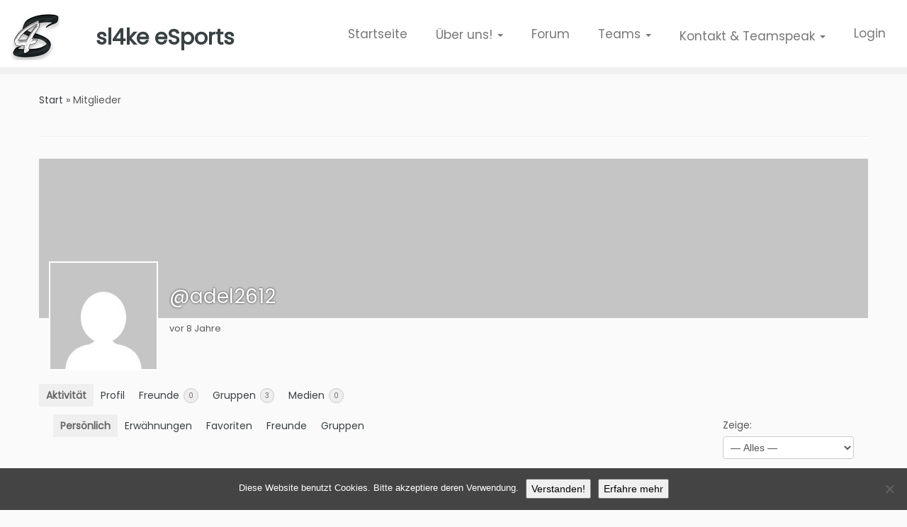

--- FILE ---
content_type: text/html; charset=UTF-8
request_url: https://slake-esports.eu/mitglieder/adel2612/
body_size: 19536
content:
<!DOCTYPE html>
<!--[if IE 7]>
<html class="ie ie7 no-js" lang="de">
<![endif]-->
<!--[if IE 8]>
<html class="ie ie8 no-js" lang="de">
<![endif]-->
<!--[if !(IE 7) | !(IE 8)  ]><!-->
<html class="no-js" lang="de">
<!--<![endif]-->
	<head>
		<meta charset="UTF-8" />
		<meta http-equiv="X-UA-Compatible" content="IE=EDGE" />
		<meta name="viewport" content="width=device-width, initial-scale=1.0" />
        <link rel="profile"  href="https://gmpg.org/xfn/11" />
		<link rel="pingback" href="https://slake-esports.eu/xmlrpc.php" />
		<script>(function(html){html.className = html.className.replace(/\bno-js\b/,'js')})(document.documentElement);</script>
<title>adel2612 &#8211; sl4ke eSports</title>
<meta name='robots' content='max-image-preview:large' />
	<style>img:is([sizes="auto" i], [sizes^="auto," i]) { contain-intrinsic-size: 3000px 1500px }</style>
	
		<!-- Meta Tag Manager -->
		<meta name="keywords" content="Sl4ke-eSports,Sl4ke eSports,sl4ke-eSports,sl4ke eSports,Slake-Esports, slake-esports,Gaming Community,Gaming, Mehrspieler,Sl4ke-Esports,Slake-Esports.eu,Sl4ke-Esports.eu,,sl4ke-esports.eu, slake-esports.eu,CS:GO,League of Legends,LoL,Black Ops Zombies, CoD, Teamspeak,own TS3 Channel for free,Eigener TS-Channel,suchen Mitspieler,zocken,Online-Gaming,Multiplayer,PC,GTA V,PS4,Rocket League, Steam,TS,TS3,TS-Server,Forum,Clan.Community,Slake,Sl4ke,gg,since 2016,2017" />
		<meta name="viewport" content="width=device-width, initial-scale=1.0" />
		<meta name="author" content="Sl4ke-eSports" />
		<meta http-equiv="language" content="deutsch, de" />
		<meta name="Copyright" content="©2018 by Sl4ke-eSports.eu" />
		<meta name="google-site-verification" content="Vm991hN0LXdvB7T_MT2gaIhJWjPAva0CNtv4hvvBq0E" />
		<!-- / Meta Tag Manager -->
<link rel='dns-prefetch' href='//fonts.googleapis.com' />
<link rel="alternate" type="application/rss+xml" title="sl4ke eSports &raquo; Feed" href="https://slake-esports.eu/feed/" />
<link rel="alternate" type="application/rss+xml" title="sl4ke eSports &raquo; Kommentar-Feed" href="https://slake-esports.eu/comments/feed/" />
<link rel='stylesheet' id='tc-gfonts-css' href='//fonts.googleapis.com/css?family=Poppins%7CPoppins' type='text/css' media='all' />
<style id='wp-emoji-styles-inline-css' type='text/css'>

	img.wp-smiley, img.emoji {
		display: inline !important;
		border: none !important;
		box-shadow: none !important;
		height: 1em !important;
		width: 1em !important;
		margin: 0 0.07em !important;
		vertical-align: -0.1em !important;
		background: none !important;
		padding: 0 !important;
	}
</style>
<link rel='stylesheet' id='wp-block-library-css' href='https://slake-esports.eu/wp-includes/css/dist/block-library/style.min.css?ver=6.8.3' type='text/css' media='all' />
<style id='classic-theme-styles-inline-css' type='text/css'>
/*! This file is auto-generated */
.wp-block-button__link{color:#fff;background-color:#32373c;border-radius:9999px;box-shadow:none;text-decoration:none;padding:calc(.667em + 2px) calc(1.333em + 2px);font-size:1.125em}.wp-block-file__button{background:#32373c;color:#fff;text-decoration:none}
</style>
<style id='bp-login-form-style-inline-css' type='text/css'>
.widget_bp_core_login_widget .bp-login-widget-user-avatar{float:left}.widget_bp_core_login_widget .bp-login-widget-user-links{margin-left:70px}#bp-login-widget-form label{display:block;font-weight:600;margin:15px 0 5px;width:auto}#bp-login-widget-form input[type=password],#bp-login-widget-form input[type=text]{background-color:#fafafa;border:1px solid #d6d6d6;border-radius:0;font:inherit;font-size:100%;padding:.5em;width:100%}#bp-login-widget-form .bp-login-widget-register-link,#bp-login-widget-form .login-submit{display:inline;width:-moz-fit-content;width:fit-content}#bp-login-widget-form .bp-login-widget-register-link{margin-left:1em}#bp-login-widget-form .bp-login-widget-register-link a{filter:invert(1)}#bp-login-widget-form .bp-login-widget-pwd-link{font-size:80%}

</style>
<style id='bp-member-style-inline-css' type='text/css'>
[data-type="bp/member"] input.components-placeholder__input{border:1px solid #757575;border-radius:2px;flex:1 1 auto;padding:6px 8px}.bp-block-member{position:relative}.bp-block-member .member-content{display:flex}.bp-block-member .user-nicename{display:block}.bp-block-member .user-nicename a{border:none;color:currentColor;text-decoration:none}.bp-block-member .bp-profile-button{width:100%}.bp-block-member .bp-profile-button a.button{bottom:10px;display:inline-block;margin:18px 0 0;position:absolute;right:0}.bp-block-member.has-cover .item-header-avatar,.bp-block-member.has-cover .member-content,.bp-block-member.has-cover .member-description{z-index:2}.bp-block-member.has-cover .member-content,.bp-block-member.has-cover .member-description{padding-top:75px}.bp-block-member.has-cover .bp-member-cover-image{background-color:#c5c5c5;background-position:top;background-repeat:no-repeat;background-size:cover;border:0;display:block;height:150px;left:0;margin:0;padding:0;position:absolute;top:0;width:100%;z-index:1}.bp-block-member img.avatar{height:auto;width:auto}.bp-block-member.avatar-none .item-header-avatar{display:none}.bp-block-member.avatar-none.has-cover{min-height:200px}.bp-block-member.avatar-full{min-height:150px}.bp-block-member.avatar-full .item-header-avatar{width:180px}.bp-block-member.avatar-thumb .member-content{align-items:center;min-height:50px}.bp-block-member.avatar-thumb .item-header-avatar{width:70px}.bp-block-member.avatar-full.has-cover{min-height:300px}.bp-block-member.avatar-full.has-cover .item-header-avatar{width:200px}.bp-block-member.avatar-full.has-cover img.avatar{background:#fffc;border:2px solid #fff;margin-left:20px}.bp-block-member.avatar-thumb.has-cover .item-header-avatar{padding-top:75px}.entry .entry-content .bp-block-member .user-nicename a{border:none;color:currentColor;text-decoration:none}

</style>
<style id='bp-members-style-inline-css' type='text/css'>
[data-type="bp/members"] .components-placeholder.is-appender{min-height:0}[data-type="bp/members"] .components-placeholder.is-appender .components-placeholder__label:empty{display:none}[data-type="bp/members"] .components-placeholder input.components-placeholder__input{border:1px solid #757575;border-radius:2px;flex:1 1 auto;padding:6px 8px}[data-type="bp/members"].avatar-none .member-description{width:calc(100% - 44px)}[data-type="bp/members"].avatar-full .member-description{width:calc(100% - 224px)}[data-type="bp/members"].avatar-thumb .member-description{width:calc(100% - 114px)}[data-type="bp/members"] .member-content{position:relative}[data-type="bp/members"] .member-content .is-right{position:absolute;right:2px;top:2px}[data-type="bp/members"] .columns-2 .member-content .member-description,[data-type="bp/members"] .columns-3 .member-content .member-description,[data-type="bp/members"] .columns-4 .member-content .member-description{padding-left:44px;width:calc(100% - 44px)}[data-type="bp/members"] .columns-3 .is-right{right:-10px}[data-type="bp/members"] .columns-4 .is-right{right:-50px}.bp-block-members.is-grid{display:flex;flex-wrap:wrap;padding:0}.bp-block-members.is-grid .member-content{margin:0 1.25em 1.25em 0;width:100%}@media(min-width:600px){.bp-block-members.columns-2 .member-content{width:calc(50% - .625em)}.bp-block-members.columns-2 .member-content:nth-child(2n){margin-right:0}.bp-block-members.columns-3 .member-content{width:calc(33.33333% - .83333em)}.bp-block-members.columns-3 .member-content:nth-child(3n){margin-right:0}.bp-block-members.columns-4 .member-content{width:calc(25% - .9375em)}.bp-block-members.columns-4 .member-content:nth-child(4n){margin-right:0}}.bp-block-members .member-content{display:flex;flex-direction:column;padding-bottom:1em;text-align:center}.bp-block-members .member-content .item-header-avatar,.bp-block-members .member-content .member-description{width:100%}.bp-block-members .member-content .item-header-avatar{margin:0 auto}.bp-block-members .member-content .item-header-avatar img.avatar{display:inline-block}@media(min-width:600px){.bp-block-members .member-content{flex-direction:row;text-align:left}.bp-block-members .member-content .item-header-avatar,.bp-block-members .member-content .member-description{width:auto}.bp-block-members .member-content .item-header-avatar{margin:0}}.bp-block-members .member-content .user-nicename{display:block}.bp-block-members .member-content .user-nicename a{border:none;color:currentColor;text-decoration:none}.bp-block-members .member-content time{color:#767676;display:block;font-size:80%}.bp-block-members.avatar-none .item-header-avatar{display:none}.bp-block-members.avatar-full{min-height:190px}.bp-block-members.avatar-full .item-header-avatar{width:180px}.bp-block-members.avatar-thumb .member-content{min-height:80px}.bp-block-members.avatar-thumb .item-header-avatar{width:70px}.bp-block-members.columns-2 .member-content,.bp-block-members.columns-3 .member-content,.bp-block-members.columns-4 .member-content{display:block;text-align:center}.bp-block-members.columns-2 .member-content .item-header-avatar,.bp-block-members.columns-3 .member-content .item-header-avatar,.bp-block-members.columns-4 .member-content .item-header-avatar{margin:0 auto}.bp-block-members img.avatar{height:auto;max-width:-moz-fit-content;max-width:fit-content;width:auto}.bp-block-members .member-content.has-activity{align-items:center}.bp-block-members .member-content.has-activity .item-header-avatar{padding-right:1em}.bp-block-members .member-content.has-activity .wp-block-quote{margin-bottom:0;text-align:left}.bp-block-members .member-content.has-activity .wp-block-quote cite a,.entry .entry-content .bp-block-members .user-nicename a{border:none;color:currentColor;text-decoration:none}

</style>
<style id='bp-dynamic-members-style-inline-css' type='text/css'>
.bp-dynamic-block-container .item-options{font-size:.5em;margin:0 0 1em;padding:1em 0}.bp-dynamic-block-container .item-options a.selected{font-weight:600}.bp-dynamic-block-container ul.item-list{list-style:none;margin:1em 0;padding-left:0}.bp-dynamic-block-container ul.item-list li{margin-bottom:1em}.bp-dynamic-block-container ul.item-list li:after,.bp-dynamic-block-container ul.item-list li:before{content:" ";display:table}.bp-dynamic-block-container ul.item-list li:after{clear:both}.bp-dynamic-block-container ul.item-list li .item-avatar{float:left;width:60px}.bp-dynamic-block-container ul.item-list li .item{margin-left:70px}

</style>
<style id='bp-online-members-style-inline-css' type='text/css'>
.widget_bp_core_whos_online_widget .avatar-block,[data-type="bp/online-members"] .avatar-block{display:flex;flex-flow:row wrap}.widget_bp_core_whos_online_widget .avatar-block img,[data-type="bp/online-members"] .avatar-block img{margin:.5em}

</style>
<style id='bp-active-members-style-inline-css' type='text/css'>
.widget_bp_core_recently_active_widget .avatar-block,[data-type="bp/active-members"] .avatar-block{display:flex;flex-flow:row wrap}.widget_bp_core_recently_active_widget .avatar-block img,[data-type="bp/active-members"] .avatar-block img{margin:.5em}

</style>
<style id='bp-latest-activities-style-inline-css' type='text/css'>
.bp-latest-activities .components-flex.components-select-control select[multiple]{height:auto;padding:0 8px}.bp-latest-activities .components-flex.components-select-control select[multiple]+.components-input-control__suffix svg{display:none}.bp-latest-activities-block a,.entry .entry-content .bp-latest-activities-block a{border:none;text-decoration:none}.bp-latest-activities-block .activity-list.item-list blockquote{border:none;padding:0}.bp-latest-activities-block .activity-list.item-list blockquote .activity-item:not(.mini){box-shadow:1px 0 4px #00000026;padding:0 1em;position:relative}.bp-latest-activities-block .activity-list.item-list blockquote .activity-item:not(.mini):after,.bp-latest-activities-block .activity-list.item-list blockquote .activity-item:not(.mini):before{border-color:#0000;border-style:solid;content:"";display:block;height:0;left:15px;position:absolute;width:0}.bp-latest-activities-block .activity-list.item-list blockquote .activity-item:not(.mini):before{border-top-color:#00000026;border-width:9px;bottom:-18px;left:14px}.bp-latest-activities-block .activity-list.item-list blockquote .activity-item:not(.mini):after{border-top-color:#fff;border-width:8px;bottom:-16px}.bp-latest-activities-block .activity-list.item-list blockquote .activity-item.mini .avatar{display:inline-block;height:20px;margin-right:2px;vertical-align:middle;width:20px}.bp-latest-activities-block .activity-list.item-list footer{align-items:center;display:flex}.bp-latest-activities-block .activity-list.item-list footer img.avatar{border:none;display:inline-block;margin-right:.5em}.bp-latest-activities-block .activity-list.item-list footer .activity-time-since{font-size:90%}.bp-latest-activities-block .widget-error{border-left:4px solid #0b80a4;box-shadow:1px 0 4px #00000026}.bp-latest-activities-block .widget-error p{padding:0 1em}

</style>
<style id='bp-friends-style-inline-css' type='text/css'>
.bp-dynamic-block-container .item-options{font-size:.5em;margin:0 0 1em;padding:1em 0}.bp-dynamic-block-container .item-options a.selected{font-weight:600}.bp-dynamic-block-container ul.item-list{list-style:none;margin:1em 0;padding-left:0}.bp-dynamic-block-container ul.item-list li{margin-bottom:1em}.bp-dynamic-block-container ul.item-list li:after,.bp-dynamic-block-container ul.item-list li:before{content:" ";display:table}.bp-dynamic-block-container ul.item-list li:after{clear:both}.bp-dynamic-block-container ul.item-list li .item-avatar{float:left;width:60px}.bp-dynamic-block-container ul.item-list li .item{margin-left:70px}

</style>
<style id='bp-group-style-inline-css' type='text/css'>
[data-type="bp/group"] input.components-placeholder__input{border:1px solid #757575;border-radius:2px;flex:1 1 auto;padding:6px 8px}.bp-block-group{position:relative}.bp-block-group .group-content{display:flex}.bp-block-group .group-description{width:100%}.bp-block-group .group-description-content{margin-bottom:18px;width:100%}.bp-block-group .bp-profile-button{overflow:hidden;width:100%}.bp-block-group .bp-profile-button a.button{margin:18px 0 0}.bp-block-group.has-cover .group-content,.bp-block-group.has-cover .group-description,.bp-block-group.has-cover .item-header-avatar{z-index:2}.bp-block-group.has-cover .group-content,.bp-block-group.has-cover .group-description{padding-top:75px}.bp-block-group.has-cover .bp-group-cover-image{background-color:#c5c5c5;background-position:top;background-repeat:no-repeat;background-size:cover;border:0;display:block;height:150px;left:0;margin:0;padding:0;position:absolute;top:0;width:100%;z-index:1}.bp-block-group img.avatar{height:auto;width:auto}.bp-block-group.avatar-none .item-header-avatar{display:none}.bp-block-group.avatar-full{min-height:150px}.bp-block-group.avatar-full .item-header-avatar{width:180px}.bp-block-group.avatar-full .group-description{padding-left:35px}.bp-block-group.avatar-thumb .item-header-avatar{width:70px}.bp-block-group.avatar-thumb .item-header-avatar img.avatar{margin-top:15px}.bp-block-group.avatar-none.has-cover{min-height:200px}.bp-block-group.avatar-none.has-cover .item-header-avatar{padding-top:75px}.bp-block-group.avatar-full.has-cover{min-height:300px}.bp-block-group.avatar-full.has-cover .item-header-avatar{width:200px}.bp-block-group.avatar-full.has-cover img.avatar{background:#fffc;border:2px solid #fff;margin-left:20px}.bp-block-group.avatar-thumb:not(.has-description) .group-content{align-items:center;min-height:50px}.bp-block-group.avatar-thumb.has-cover .item-header-avatar{padding-top:75px}.bp-block-group.has-description .bp-profile-button a.button{display:block;float:right}

</style>
<style id='bp-groups-style-inline-css' type='text/css'>
[data-type="bp/groups"] .components-placeholder.is-appender{min-height:0}[data-type="bp/groups"] .components-placeholder.is-appender .components-placeholder__label:empty{display:none}[data-type="bp/groups"] .components-placeholder input.components-placeholder__input{border:1px solid #757575;border-radius:2px;flex:1 1 auto;padding:6px 8px}[data-type="bp/groups"].avatar-none .group-description{width:calc(100% - 44px)}[data-type="bp/groups"].avatar-full .group-description{width:calc(100% - 224px)}[data-type="bp/groups"].avatar-thumb .group-description{width:calc(100% - 114px)}[data-type="bp/groups"] .group-content{position:relative}[data-type="bp/groups"] .group-content .is-right{position:absolute;right:2px;top:2px}[data-type="bp/groups"] .columns-2 .group-content .group-description,[data-type="bp/groups"] .columns-3 .group-content .group-description,[data-type="bp/groups"] .columns-4 .group-content .group-description{padding-left:44px;width:calc(100% - 44px)}[data-type="bp/groups"] .columns-3 .is-right{right:-10px}[data-type="bp/groups"] .columns-4 .is-right{right:-50px}.bp-block-groups.is-grid{display:flex;flex-wrap:wrap;padding:0}.bp-block-groups.is-grid .group-content{margin:0 1.25em 1.25em 0;width:100%}@media(min-width:600px){.bp-block-groups.columns-2 .group-content{width:calc(50% - .625em)}.bp-block-groups.columns-2 .group-content:nth-child(2n){margin-right:0}.bp-block-groups.columns-3 .group-content{width:calc(33.33333% - .83333em)}.bp-block-groups.columns-3 .group-content:nth-child(3n){margin-right:0}.bp-block-groups.columns-4 .group-content{width:calc(25% - .9375em)}.bp-block-groups.columns-4 .group-content:nth-child(4n){margin-right:0}}.bp-block-groups .group-content{display:flex;flex-direction:column;padding-bottom:1em;text-align:center}.bp-block-groups .group-content .group-description,.bp-block-groups .group-content .item-header-avatar{width:100%}.bp-block-groups .group-content .item-header-avatar{margin:0 auto}.bp-block-groups .group-content .item-header-avatar img.avatar{display:inline-block}@media(min-width:600px){.bp-block-groups .group-content{flex-direction:row;text-align:left}.bp-block-groups .group-content .group-description,.bp-block-groups .group-content .item-header-avatar{width:auto}.bp-block-groups .group-content .item-header-avatar{margin:0}}.bp-block-groups .group-content time{color:#767676;display:block;font-size:80%}.bp-block-groups.avatar-none .item-header-avatar{display:none}.bp-block-groups.avatar-full{min-height:190px}.bp-block-groups.avatar-full .item-header-avatar{width:180px}.bp-block-groups.avatar-thumb .group-content{min-height:80px}.bp-block-groups.avatar-thumb .item-header-avatar{width:70px}.bp-block-groups.columns-2 .group-content,.bp-block-groups.columns-3 .group-content,.bp-block-groups.columns-4 .group-content{display:block;text-align:center}.bp-block-groups.columns-2 .group-content .item-header-avatar,.bp-block-groups.columns-3 .group-content .item-header-avatar,.bp-block-groups.columns-4 .group-content .item-header-avatar{margin:0 auto}.bp-block-groups img.avatar{height:auto;max-width:-moz-fit-content;max-width:fit-content;width:auto}.bp-block-groups .member-content.has-description{align-items:center}.bp-block-groups .member-content.has-description .item-header-avatar{padding-right:1em}.bp-block-groups .member-content.has-description .group-description-content{margin-bottom:0;text-align:left}

</style>
<style id='bp-dynamic-groups-style-inline-css' type='text/css'>
.bp-dynamic-block-container .item-options{font-size:.5em;margin:0 0 1em;padding:1em 0}.bp-dynamic-block-container .item-options a.selected{font-weight:600}.bp-dynamic-block-container ul.item-list{list-style:none;margin:1em 0;padding-left:0}.bp-dynamic-block-container ul.item-list li{margin-bottom:1em}.bp-dynamic-block-container ul.item-list li:after,.bp-dynamic-block-container ul.item-list li:before{content:" ";display:table}.bp-dynamic-block-container ul.item-list li:after{clear:both}.bp-dynamic-block-container ul.item-list li .item-avatar{float:left;width:60px}.bp-dynamic-block-container ul.item-list li .item{margin-left:70px}

</style>
<style id='global-styles-inline-css' type='text/css'>
:root{--wp--preset--aspect-ratio--square: 1;--wp--preset--aspect-ratio--4-3: 4/3;--wp--preset--aspect-ratio--3-4: 3/4;--wp--preset--aspect-ratio--3-2: 3/2;--wp--preset--aspect-ratio--2-3: 2/3;--wp--preset--aspect-ratio--16-9: 16/9;--wp--preset--aspect-ratio--9-16: 9/16;--wp--preset--color--black: #000000;--wp--preset--color--cyan-bluish-gray: #abb8c3;--wp--preset--color--white: #ffffff;--wp--preset--color--pale-pink: #f78da7;--wp--preset--color--vivid-red: #cf2e2e;--wp--preset--color--luminous-vivid-orange: #ff6900;--wp--preset--color--luminous-vivid-amber: #fcb900;--wp--preset--color--light-green-cyan: #7bdcb5;--wp--preset--color--vivid-green-cyan: #00d084;--wp--preset--color--pale-cyan-blue: #8ed1fc;--wp--preset--color--vivid-cyan-blue: #0693e3;--wp--preset--color--vivid-purple: #9b51e0;--wp--preset--gradient--vivid-cyan-blue-to-vivid-purple: linear-gradient(135deg,rgba(6,147,227,1) 0%,rgb(155,81,224) 100%);--wp--preset--gradient--light-green-cyan-to-vivid-green-cyan: linear-gradient(135deg,rgb(122,220,180) 0%,rgb(0,208,130) 100%);--wp--preset--gradient--luminous-vivid-amber-to-luminous-vivid-orange: linear-gradient(135deg,rgba(252,185,0,1) 0%,rgba(255,105,0,1) 100%);--wp--preset--gradient--luminous-vivid-orange-to-vivid-red: linear-gradient(135deg,rgba(255,105,0,1) 0%,rgb(207,46,46) 100%);--wp--preset--gradient--very-light-gray-to-cyan-bluish-gray: linear-gradient(135deg,rgb(238,238,238) 0%,rgb(169,184,195) 100%);--wp--preset--gradient--cool-to-warm-spectrum: linear-gradient(135deg,rgb(74,234,220) 0%,rgb(151,120,209) 20%,rgb(207,42,186) 40%,rgb(238,44,130) 60%,rgb(251,105,98) 80%,rgb(254,248,76) 100%);--wp--preset--gradient--blush-light-purple: linear-gradient(135deg,rgb(255,206,236) 0%,rgb(152,150,240) 100%);--wp--preset--gradient--blush-bordeaux: linear-gradient(135deg,rgb(254,205,165) 0%,rgb(254,45,45) 50%,rgb(107,0,62) 100%);--wp--preset--gradient--luminous-dusk: linear-gradient(135deg,rgb(255,203,112) 0%,rgb(199,81,192) 50%,rgb(65,88,208) 100%);--wp--preset--gradient--pale-ocean: linear-gradient(135deg,rgb(255,245,203) 0%,rgb(182,227,212) 50%,rgb(51,167,181) 100%);--wp--preset--gradient--electric-grass: linear-gradient(135deg,rgb(202,248,128) 0%,rgb(113,206,126) 100%);--wp--preset--gradient--midnight: linear-gradient(135deg,rgb(2,3,129) 0%,rgb(40,116,252) 100%);--wp--preset--font-size--small: 13px;--wp--preset--font-size--medium: 20px;--wp--preset--font-size--large: 36px;--wp--preset--font-size--x-large: 42px;--wp--preset--spacing--20: 0.44rem;--wp--preset--spacing--30: 0.67rem;--wp--preset--spacing--40: 1rem;--wp--preset--spacing--50: 1.5rem;--wp--preset--spacing--60: 2.25rem;--wp--preset--spacing--70: 3.38rem;--wp--preset--spacing--80: 5.06rem;--wp--preset--shadow--natural: 6px 6px 9px rgba(0, 0, 0, 0.2);--wp--preset--shadow--deep: 12px 12px 50px rgba(0, 0, 0, 0.4);--wp--preset--shadow--sharp: 6px 6px 0px rgba(0, 0, 0, 0.2);--wp--preset--shadow--outlined: 6px 6px 0px -3px rgba(255, 255, 255, 1), 6px 6px rgba(0, 0, 0, 1);--wp--preset--shadow--crisp: 6px 6px 0px rgba(0, 0, 0, 1);}:where(.is-layout-flex){gap: 0.5em;}:where(.is-layout-grid){gap: 0.5em;}body .is-layout-flex{display: flex;}.is-layout-flex{flex-wrap: wrap;align-items: center;}.is-layout-flex > :is(*, div){margin: 0;}body .is-layout-grid{display: grid;}.is-layout-grid > :is(*, div){margin: 0;}:where(.wp-block-columns.is-layout-flex){gap: 2em;}:where(.wp-block-columns.is-layout-grid){gap: 2em;}:where(.wp-block-post-template.is-layout-flex){gap: 1.25em;}:where(.wp-block-post-template.is-layout-grid){gap: 1.25em;}.has-black-color{color: var(--wp--preset--color--black) !important;}.has-cyan-bluish-gray-color{color: var(--wp--preset--color--cyan-bluish-gray) !important;}.has-white-color{color: var(--wp--preset--color--white) !important;}.has-pale-pink-color{color: var(--wp--preset--color--pale-pink) !important;}.has-vivid-red-color{color: var(--wp--preset--color--vivid-red) !important;}.has-luminous-vivid-orange-color{color: var(--wp--preset--color--luminous-vivid-orange) !important;}.has-luminous-vivid-amber-color{color: var(--wp--preset--color--luminous-vivid-amber) !important;}.has-light-green-cyan-color{color: var(--wp--preset--color--light-green-cyan) !important;}.has-vivid-green-cyan-color{color: var(--wp--preset--color--vivid-green-cyan) !important;}.has-pale-cyan-blue-color{color: var(--wp--preset--color--pale-cyan-blue) !important;}.has-vivid-cyan-blue-color{color: var(--wp--preset--color--vivid-cyan-blue) !important;}.has-vivid-purple-color{color: var(--wp--preset--color--vivid-purple) !important;}.has-black-background-color{background-color: var(--wp--preset--color--black) !important;}.has-cyan-bluish-gray-background-color{background-color: var(--wp--preset--color--cyan-bluish-gray) !important;}.has-white-background-color{background-color: var(--wp--preset--color--white) !important;}.has-pale-pink-background-color{background-color: var(--wp--preset--color--pale-pink) !important;}.has-vivid-red-background-color{background-color: var(--wp--preset--color--vivid-red) !important;}.has-luminous-vivid-orange-background-color{background-color: var(--wp--preset--color--luminous-vivid-orange) !important;}.has-luminous-vivid-amber-background-color{background-color: var(--wp--preset--color--luminous-vivid-amber) !important;}.has-light-green-cyan-background-color{background-color: var(--wp--preset--color--light-green-cyan) !important;}.has-vivid-green-cyan-background-color{background-color: var(--wp--preset--color--vivid-green-cyan) !important;}.has-pale-cyan-blue-background-color{background-color: var(--wp--preset--color--pale-cyan-blue) !important;}.has-vivid-cyan-blue-background-color{background-color: var(--wp--preset--color--vivid-cyan-blue) !important;}.has-vivid-purple-background-color{background-color: var(--wp--preset--color--vivid-purple) !important;}.has-black-border-color{border-color: var(--wp--preset--color--black) !important;}.has-cyan-bluish-gray-border-color{border-color: var(--wp--preset--color--cyan-bluish-gray) !important;}.has-white-border-color{border-color: var(--wp--preset--color--white) !important;}.has-pale-pink-border-color{border-color: var(--wp--preset--color--pale-pink) !important;}.has-vivid-red-border-color{border-color: var(--wp--preset--color--vivid-red) !important;}.has-luminous-vivid-orange-border-color{border-color: var(--wp--preset--color--luminous-vivid-orange) !important;}.has-luminous-vivid-amber-border-color{border-color: var(--wp--preset--color--luminous-vivid-amber) !important;}.has-light-green-cyan-border-color{border-color: var(--wp--preset--color--light-green-cyan) !important;}.has-vivid-green-cyan-border-color{border-color: var(--wp--preset--color--vivid-green-cyan) !important;}.has-pale-cyan-blue-border-color{border-color: var(--wp--preset--color--pale-cyan-blue) !important;}.has-vivid-cyan-blue-border-color{border-color: var(--wp--preset--color--vivid-cyan-blue) !important;}.has-vivid-purple-border-color{border-color: var(--wp--preset--color--vivid-purple) !important;}.has-vivid-cyan-blue-to-vivid-purple-gradient-background{background: var(--wp--preset--gradient--vivid-cyan-blue-to-vivid-purple) !important;}.has-light-green-cyan-to-vivid-green-cyan-gradient-background{background: var(--wp--preset--gradient--light-green-cyan-to-vivid-green-cyan) !important;}.has-luminous-vivid-amber-to-luminous-vivid-orange-gradient-background{background: var(--wp--preset--gradient--luminous-vivid-amber-to-luminous-vivid-orange) !important;}.has-luminous-vivid-orange-to-vivid-red-gradient-background{background: var(--wp--preset--gradient--luminous-vivid-orange-to-vivid-red) !important;}.has-very-light-gray-to-cyan-bluish-gray-gradient-background{background: var(--wp--preset--gradient--very-light-gray-to-cyan-bluish-gray) !important;}.has-cool-to-warm-spectrum-gradient-background{background: var(--wp--preset--gradient--cool-to-warm-spectrum) !important;}.has-blush-light-purple-gradient-background{background: var(--wp--preset--gradient--blush-light-purple) !important;}.has-blush-bordeaux-gradient-background{background: var(--wp--preset--gradient--blush-bordeaux) !important;}.has-luminous-dusk-gradient-background{background: var(--wp--preset--gradient--luminous-dusk) !important;}.has-pale-ocean-gradient-background{background: var(--wp--preset--gradient--pale-ocean) !important;}.has-electric-grass-gradient-background{background: var(--wp--preset--gradient--electric-grass) !important;}.has-midnight-gradient-background{background: var(--wp--preset--gradient--midnight) !important;}.has-small-font-size{font-size: var(--wp--preset--font-size--small) !important;}.has-medium-font-size{font-size: var(--wp--preset--font-size--medium) !important;}.has-large-font-size{font-size: var(--wp--preset--font-size--large) !important;}.has-x-large-font-size{font-size: var(--wp--preset--font-size--x-large) !important;}
:where(.wp-block-post-template.is-layout-flex){gap: 1.25em;}:where(.wp-block-post-template.is-layout-grid){gap: 1.25em;}
:where(.wp-block-columns.is-layout-flex){gap: 2em;}:where(.wp-block-columns.is-layout-grid){gap: 2em;}
:root :where(.wp-block-pullquote){font-size: 1.5em;line-height: 1.6;}
</style>
<link rel='stylesheet' id='af-fontawesome-css' href='https://slake-esports.eu/wp-content/plugins/asgaros-forum/libs/fontawesome/css/all.min.css?ver=3.1.0' type='text/css' media='all' />
<link rel='stylesheet' id='af-fontawesome-compat-v4-css' href='https://slake-esports.eu/wp-content/plugins/asgaros-forum/libs/fontawesome/css/v4-shims.min.css?ver=3.1.0' type='text/css' media='all' />
<link rel='stylesheet' id='af-widgets-css' href='https://slake-esports.eu/wp-content/plugins/asgaros-forum/skin/widgets.css?ver=3.1.0' type='text/css' media='all' />
<link rel='stylesheet' id='bp-tooltips-css' href='https://slake-esports.eu/wp-content/plugins/buddypress/bp-core/css/bp-tooltips.min.css?ver=14.4.0' type='text/css' media='all' />
<link rel='stylesheet' id='bp-legacy-css-css' href='https://slake-esports.eu/wp-content/plugins/buddypress/bp-templates/bp-legacy/css/buddypress.min.css?ver=14.4.0' type='text/css' media='screen' />
<style id='bp-legacy-css-inline-css' type='text/css'>

		/* Cover image */
		#buddypress #header-cover-image {
			height: 225px;
			
		}

		#buddypress #create-group-form #header-cover-image {
			margin: 1em 0;
			position: relative;
		}

		.bp-user #buddypress #item-header {
			padding-top: 0;
		}

		#buddypress #item-header-cover-image #item-header-avatar {
			margin-top: 145px;
			float: left;
			overflow: visible;
			width: auto;
		}

		#buddypress div#item-header #item-header-cover-image #item-header-content {
			clear: both;
			float: left;
			margin-left: 170px;
			margin-top: -140px;
			width: auto;
		}

		body.single-item.groups #buddypress div#item-header #item-header-cover-image #item-header-content,
		body.single-item.groups #buddypress div#item-header #item-header-cover-image #item-actions {
			clear: none;
			margin-top: 225px;
			margin-left: 0;
			max-width: 50%;
		}

		body.single-item.groups #buddypress div#item-header #item-header-cover-image #item-actions {
			max-width: 20%;
			padding-top: 20px;
		}

		

		#buddypress div#item-header-cover-image .user-nicename a,
		#buddypress div#item-header-cover-image .user-nicename {
			font-size: 200%;
			color: #fff;
			margin: 0 0 0.6em;
			text-rendering: optimizelegibility;
			text-shadow: 0 0 3px rgba( 0, 0, 0, 0.8 );
		}

		#buddypress #item-header-cover-image #item-header-avatar img.avatar {
			background: rgba( 255, 255, 255, 0.8 );
			border: solid 2px #fff;
		}

		#buddypress #item-header-cover-image #item-header-avatar a {
			border: 0;
			text-decoration: none;
		}

		#buddypress #item-header-cover-image #item-buttons {
			margin: 0 0 10px;
			padding: 0 0 5px;
		}

		#buddypress #item-header-cover-image #item-buttons:after {
			clear: both;
			content: "";
			display: table;
		}

		@media screen and (max-width: 782px) {
			#buddypress #item-header-cover-image #item-header-avatar,
			.bp-user #buddypress #item-header #item-header-cover-image #item-header-avatar,
			#buddypress div#item-header #item-header-cover-image #item-header-content {
				width: 100%;
				text-align: center;
			}

			#buddypress #item-header-cover-image #item-header-avatar a {
				display: inline-block;
			}

			#buddypress #item-header-cover-image #item-header-avatar img {
				margin: 0;
			}

			#buddypress div#item-header #item-header-cover-image #item-header-content,
			body.single-item.groups #buddypress div#item-header #item-header-cover-image #item-header-content,
			body.single-item.groups #buddypress div#item-header #item-header-cover-image #item-actions {
				margin: 0;
			}

			body.single-item.groups #buddypress div#item-header #item-header-cover-image #item-header-content,
			body.single-item.groups #buddypress div#item-header #item-header-cover-image #item-actions {
				max-width: 100%;
			}

			#buddypress div#item-header-cover-image h2 a,
			#buddypress div#item-header-cover-image h2 {
				color: inherit;
				text-shadow: none;
				margin: 25px 0 0;
				font-size: 200%;
			}

			#buddypress #item-header-cover-image #item-buttons div {
				float: none;
				display: inline-block;
			}

			#buddypress #item-header-cover-image #item-buttons:before {
				content: "";
			}

			#buddypress #item-header-cover-image #item-buttons {
				margin: 5px 0;
			}
		}
	
</style>
<link rel='stylesheet' id='bp-mentions-css-css' href='https://slake-esports.eu/wp-content/plugins/buddypress/bp-activity/css/mentions.min.css?ver=14.4.0' type='text/css' media='all' />
<link rel='stylesheet' id='cookie-notice-front-css' href='https://slake-esports.eu/wp-content/plugins/cookie-notice/css/front.min.css?ver=2.5.7' type='text/css' media='all' />
<link rel='stylesheet' id='wpdm-fonticon-css' href='https://slake-esports.eu/wp-content/plugins/download-manager/assets/wpdm-iconfont/css/wpdm-icons.css?ver=6.8.3' type='text/css' media='all' />
<link rel='stylesheet' id='wpdm-front-css' href='https://slake-esports.eu/wp-content/plugins/download-manager/assets/css/front.min.css?ver=6.8.3' type='text/css' media='all' />
<link rel='stylesheet' id='sp-news-public-css' href='https://slake-esports.eu/wp-content/plugins/sp-news-and-widget/assets/css/wpnw-public.css?ver=5.0.4' type='text/css' media='all' />
<link rel='stylesheet' id='wsl-widget-css' href='https://slake-esports.eu/wp-content/plugins/wordpress-social-login/assets/css/style.css?ver=6.8.3' type='text/css' media='all' />
<link rel='stylesheet' id='if-menu-site-css-css' href='https://slake-esports.eu/wp-content/plugins/if-menu/assets/if-menu-site.css?ver=6.8.3' type='text/css' media='all' />
<link rel='stylesheet' id='customizr-fa-css' href='https://slake-esports.eu/wp-content/themes/customizr/assets/shared/fonts/fa/css/fontawesome-all.min.css?ver=4.4.24' type='text/css' media='all' />
<link rel='stylesheet' id='customizr-common-css' href='https://slake-esports.eu/wp-content/themes/customizr/inc/assets/css/tc_common.min.css?ver=4.4.24' type='text/css' media='all' />
<link rel='stylesheet' id='customizr-skin-css' href='https://slake-esports.eu/wp-content/themes/customizr/inc/assets/css/black2.min.css?ver=4.4.24' type='text/css' media='all' />
<style id='customizr-skin-inline-css' type='text/css'>

                  .site-title,.site-description,h1,h2,h3,.tc-dropcap {
                    font-family : 'Poppins';
                    font-weight : inherit;
                  }

                  body,.navbar .nav>li>a {
                    font-family : 'Poppins';
                    font-weight : inherit;
                  }
table { border-collapse: separate; }
                           body table { border-collapse: collapse; }
                          
.social-links .social-icon:before { content: none } 
header.tc-header {border-top: none;}

.sticky-enabled .tc-shrink-on .site-logo img {
    					height:30px!important;width:auto!important
    				}

    				.sticky-enabled .tc-shrink-on .brand .site-title {
    					font-size:0.6em;opacity:0.8;line-height:1.2em
    				}

          .comments-link .tc-comment-bubble {
            color: #20b3d8;
            border: 2px solid #20b3d8;
          }
          .comments-link .tc-comment-bubble:before {
            border-color: #20b3d8;
          }
        
.tc-slider-loader-wrapper{ display:none }
html.js .tc-slider-loader-wrapper { display: block }.no-csstransforms3d .tc-slider-loader-wrapper .tc-img-gif-loader {
                                                background: url('https://slake-esports.eu/wp-content/themes/customizr/assets/front/img/slider-loader.gif') no-repeat center center;
                                         }.tc-slider-loader-wrapper .tc-css-loader > div { border-color:#394143; }

      .carousel .czr-item {
        line-height: 400px;
        min-height:400px;
        max-height:400px;
      }
      .tc-slider-loader-wrapper {
        line-height: 400px;
        height:400px;
      }
      .carousel .tc-slider-controls {
        line-height: 400px;
        max-height:400px;
      }

        @media (max-width: 1200px) {
          .carousel .czr-item {
            line-height: 308px;
            max-height:308px;
            min-height:308px;
          }
          .czr-item .carousel-caption {
            max-height: 268px;
            overflow: hidden;
          }
          .carousel .tc-slider-loader-wrapper {
            line-height: 308px;
            height:308px;
          }
        }

        @media (max-width: 979px) {
          .carousel .czr-item {
            line-height: 247.2px;
            max-height:247.2px;
            min-height:247.2px;
          }
          .czr-item .carousel-caption {
            max-height: 207.2px;
            overflow: hidden;
          }
          .carousel .tc-slider-loader-wrapper {
            line-height: 247.2px;
            height:247.2px;
          }
        }

        @media (max-width: 480px) {
          .carousel .czr-item {
            line-height: 152px;
            max-height:152px;
            min-height:152px;
          }
          .czr-item .carousel-caption {
            max-height: 112px;
            overflow: hidden;
          }
          .carousel .tc-slider-loader-wrapper {
            line-height: 152px;
            height:152px;
          }
        }

        @media (max-width: 320px) {
          .carousel .czr-item {
            line-height: 112px;
            max-height:112px;
            min-height:112px;
          }
          .czr-item .carousel-caption {
            max-height: 72px;
            overflow: hidden;
          }
          .carousel .tc-slider-loader-wrapper {
            line-height: 112px;
            height:112px;
          }
        }

</style>
<link rel='stylesheet' id='customizr-style-css' href='https://slake-esports.eu/wp-content/themes/sl4ke-esports/style.css?ver=4.4.24' type='text/css' media='all' />
<link rel='stylesheet' id='fancyboxcss-css' href='https://slake-esports.eu/wp-content/themes/customizr/assets/front/js/libs/fancybox/jquery.fancybox-1.3.4.min.css?ver=6.8.3' type='text/css' media='all' />
<link rel='stylesheet' id='tablepress-default-css' href='https://slake-esports.eu/wp-content/tablepress-combined.min.css?ver=14' type='text/css' media='all' />
<link rel='stylesheet' id='tablepress-responsive-tables-css' href='https://slake-esports.eu/wp-content/plugins/tablepress-responsive-tables/css/tablepress-responsive.min.css?ver=1.8' type='text/css' media='all' />
<link rel='stylesheet' id='rt-mediaelement-css' href='https://slake-esports.eu/wp-content/plugins/buddypress-media/lib/media-element/mediaelementplayer-legacy.min.css?ver=4.7.3' type='text/css' media='all' />
<link rel='stylesheet' id='rt-mediaelement-wp-css' href='https://slake-esports.eu/wp-content/plugins/buddypress-media/lib/media-element/wp-mediaelement.min.css?ver=4.7.3' type='text/css' media='all' />
<link rel='stylesheet' id='dashicons-css' href='https://slake-esports.eu/wp-includes/css/dashicons.min.css?ver=6.8.3' type='text/css' media='all' />
<link rel='stylesheet' id='rtmedia-main-css' href='https://slake-esports.eu/wp-content/plugins/buddypress-media/app/assets/css/rtmedia.min.css?ver=4.7.3' type='text/css' media='all' />
<link rel='stylesheet' id='rtmedia-upload-terms-main-css' href='https://slake-esports.eu/wp-content/plugins/buddypress-media/app/assets/css/rtm-upload-terms.min.css?ver=4.7.3' type='text/css' media='all' />
<script type="text/javascript" src="https://slake-esports.eu/wp-includes/js/plupload/moxie.min.js?ver=1.3.5.1" id="moxiejs-js"></script>
<script type="text/javascript" src="https://slake-esports.eu/wp-includes/js/plupload/plupload.min.js?ver=2.1.9" id="plupload-js"></script>
<script type="text/javascript" src="https://slake-esports.eu/wp-includes/js/underscore.min.js?ver=1.13.7" id="underscore-js"></script>
<script type="text/javascript" id="nb-jquery" src="https://slake-esports.eu/wp-includes/js/jquery/jquery.min.js?ver=3.7.1" id="jquery-core-js"></script>
<script type="text/javascript" src="https://slake-esports.eu/wp-includes/js/jquery/jquery-migrate.min.js?ver=3.4.1" id="jquery-migrate-js"></script>
<script type="text/javascript" id="bp-confirm-js-extra">
/* <![CDATA[ */
var BP_Confirm = {"are_you_sure":"Bist du dir sicher?"};
/* ]]> */
</script>
<script type="text/javascript" src="https://slake-esports.eu/wp-content/plugins/buddypress/bp-core/js/confirm.min.js?ver=14.4.0" id="bp-confirm-js"></script>
<script type="text/javascript" src="https://slake-esports.eu/wp-content/plugins/buddypress/bp-core/js/jquery-query.min.js?ver=14.4.0" id="bp-jquery-query-js"></script>
<script type="text/javascript" src="https://slake-esports.eu/wp-content/plugins/buddypress/bp-core/js/vendor/jquery-cookie.min.js?ver=14.4.0" id="bp-jquery-cookie-js"></script>
<script type="text/javascript" src="https://slake-esports.eu/wp-content/plugins/buddypress/bp-core/js/vendor/jquery-scroll-to.min.js?ver=14.4.0" id="bp-jquery-scroll-to-js"></script>
<script type="text/javascript" id="bp-legacy-js-js-extra">
/* <![CDATA[ */
var BP_DTheme = {"accepted":"Angenommen","close":"Schlie\u00dfen","comments":"Kommentare","leave_group_confirm":"Wollen Sie diese Gruppe wirklich verlassen?","mark_as_fav":"Favorisieren","my_favs":"Meine Favoriten","rejected":"Abgelehnt","remove_fav":"Aus den Favoriten entfernen","show_all":"Alle anzeigen","show_all_comments":"Zeige alle Kommentare f\u00fcr diesen Thread","show_x_comments":"Alle Kommentare anzeigen (%d)","unsaved_changes":"Dein Profil enth\u00e4lt nicht gespeicherte \u00c4nderungen. Wenn du die Seite verl\u00e4sst, gehen alle \u00c4nderungen verloren.","view":"Anzeigen","store_filter_settings":""};
/* ]]> */
</script>
<script type="text/javascript" src="https://slake-esports.eu/wp-content/plugins/buddypress/bp-templates/bp-legacy/js/buddypress.min.js?ver=14.4.0" id="bp-legacy-js-js"></script>
<script type="text/javascript" src="https://slake-esports.eu/wp-content/plugins/download-manager/assets/js/wpdm.min.js?ver=6.8.3" id="wpdm-frontend-js-js"></script>
<script type="text/javascript" id="wpdm-frontjs-js-extra">
/* <![CDATA[ */
var wpdm_url = {"home":"https:\/\/slake-esports.eu\/","site":"https:\/\/slake-esports.eu\/","ajax":"https:\/\/slake-esports.eu\/wp-admin\/admin-ajax.php"};
var wpdm_js = {"spinner":"<i class=\"wpdm-icon wpdm-sun wpdm-spin\"><\/i>","client_id":"26da9ea3ba8df9433cf5bec3762263f9"};
var wpdm_strings = {"pass_var":"Password Verified!","pass_var_q":"Bitte klicke auf den folgenden Button, um den Download zu starten.","start_dl":"Download starten"};
/* ]]> */
</script>
<script type="text/javascript" src="https://slake-esports.eu/wp-content/plugins/download-manager/assets/js/front.min.js?ver=3.3.28" id="wpdm-frontjs-js"></script>
<script type="text/javascript" src="https://slake-esports.eu/wp-content/themes/customizr/assets/front/js/libs/modernizr.min.js?ver=4.4.24" id="modernizr-js"></script>
<script type="text/javascript" src="https://slake-esports.eu/wp-content/themes/customizr/assets/front/js/libs/fancybox/jquery.fancybox-1.3.4.min.js?ver=4.4.24" id="tc-fancybox-js"></script>
<script type="text/javascript" id="tc-scripts-js-extra">
/* <![CDATA[ */
var TCParams = {"_disabled":[],"FancyBoxState":"1","FancyBoxAutoscale":"1","SliderName":"","SliderDelay":"","SliderHover":"1","centerSliderImg":"1","SmoothScroll":{"Enabled":true,"Options":{"touchpadSupport":false}},"anchorSmoothScroll":"linear","anchorSmoothScrollExclude":{"simple":["[class*=edd]",".tc-carousel-control",".carousel-control","[data-toggle=\"modal\"]","[data-toggle=\"dropdown\"]","[data-toggle=\"tooltip\"]","[data-toggle=\"popover\"]","[data-toggle=\"collapse\"]","[data-toggle=\"tab\"]","[data-toggle=\"pill\"]","[class*=upme]","[class*=um-]"],"deep":{"classes":[],"ids":[]}},"ReorderBlocks":"1","centerAllImg":"1","HasComments":"","LeftSidebarClass":".span3.left.tc-sidebar","RightSidebarClass":".span3.right.tc-sidebar","LoadModernizr":"1","stickyCustomOffset":{"_initial":0,"_scrolling":0,"options":{"_static":true,"_element":""}},"stickyHeader":"1","dropdowntoViewport":"","timerOnScrollAllBrowsers":"1","extLinksStyle":"","extLinksTargetExt":"1","extLinksSkipSelectors":{"classes":["btn","button"],"ids":[]},"dropcapEnabled":"","dropcapWhere":{"post":"","page":""},"dropcapMinWords":"50","dropcapSkipSelectors":{"tags":["IMG","IFRAME","H1","H2","H3","H4","H5","H6","BLOCKQUOTE","UL","OL"],"classes":["btn","tc-placeholder-wrap"],"id":[]},"imgSmartLoadEnabled":"","imgSmartLoadOpts":{"parentSelectors":[".article-container",".__before_main_wrapper",".widget-front"],"opts":{"excludeImg":[".tc-holder-img"]}},"imgSmartLoadsForSliders":"","goldenRatio":"1.618","gridGoldenRatioLimit":"350","isSecondMenuEnabled":"","secondMenuRespSet":"in-sn-before","isParallaxOn":"","parallaxRatio":"0.55","pluginCompats":[],"adminAjaxUrl":"https:\/\/slake-esports.eu\/wp-admin\/admin-ajax.php","ajaxUrl":"https:\/\/slake-esports.eu\/?czrajax=1","frontNonce":{"id":"CZRFrontNonce","handle":"7acea712bd"},"isDevMode":"","isModernStyle":"","i18n":{"Permanently dismiss":"Dauerhaft ausblenden"},"version":"4.4.24","frontNotifications":{"styleSwitcher":{"enabled":false,"content":"","dismissAction":"dismiss_style_switcher_note_front","ajaxUrl":"https:\/\/slake-esports.eu\/wp-admin\/admin-ajax.php"}}};
/* ]]> */
</script>
<script type="text/javascript" src="https://slake-esports.eu/wp-content/themes/customizr/inc/assets/js/tc-scripts.min.js?ver=4.4.24" id="tc-scripts-js"></script>
<link rel="https://api.w.org/" href="https://slake-esports.eu/wp-json/" /><link rel="alternate" title="JSON" type="application/json" href="https://slake-esports.eu/wp-json/wp/v2/buddypress/21" /><link rel="EditURI" type="application/rsd+xml" title="RSD" href="https://slake-esports.eu/xmlrpc.php?rsd" />
<meta name="generator" content="WordPress 6.8.3" />
<link rel='shortlink' href='https://slake-esports.eu/?p=21' />
<link rel="alternate" title="oEmbed (JSON)" type="application/json+oembed" href="https://slake-esports.eu/wp-json/oembed/1.0/embed?url" />
<link rel="alternate" title="oEmbed (XML)" type="text/xml+oembed" href="https://slake-esports.eu/wp-json/oembed/1.0/embed?url&#038;format=xml" />

	<script type="text/javascript">var ajaxurl = 'https://slake-esports.eu/wp-admin/admin-ajax.php';</script>

<!-- Analytics by WP Statistics - https://wp-statistics.com -->
			<style type="text/css">
							.rtmedia-activity-container ul.rtm-activity-media-list{
			overflow: auto;
			}

			div.rtmedia-activity-container ul.rtm-activity-media-list li.media-type-document,
			div.rtmedia-activity-container ul.rtm-activity-media-list li.media-type-other{
			margin-left: 0.6em !important;
			}

			.rtmedia-activity-container li.media-type-video{
			height: 240px !important;
			width: 320px !important;
			}

			.rtmedia-activity-container li.media-type-video div.rtmedia-item-thumbnail,
			.rtmedia-activity-container li.media-type-photo a{
			width: 100% !important;
			height: 98% !important;
			}

			.rtmedia-activity-container li.media-type-video div.rtmedia-item-thumbnail video{
			width: 100% !important;
			height: 100% !important;
			}

			.rtmedia-activity-container li.media-type-video div.rtmedia-item-thumbnail .mejs-video video {
			width: 100% !important;
			height: 100% !important;
			}

			.rtmedia-activity-container li.media-type-music{
			width: 320px !important;
			}

			.rtmedia-activity-container li.media-type-music .rtmedia-item-thumbnail,
			.rtmedia-activity-container li.media-type-music .rtmedia-item-thumbnail .mejs-audio,
			.rtmedia-activity-container li.media-type-music .rtmedia-item-thumbnail audio{
			width: 100% !important;
			}

			.rtmedia-activity-container li.media-type-photo{
			width: 320px !important;
			height: 240px !important;
			}

			.rtmedia-activity-container .media-type-photo .rtmedia-item-thumbnail,
			.rtmedia-activity-container .media-type-photo .rtmedia-item-thumbnail img {
			width: 100% !important;
			height: 100% !important;
			overflow: hidden;
			}
						#buddypress ul.activity-list li.activity-item .activity-comments ul li form.ac-form .rtmedia-comment-media-upload,#buddypress ul.activity-list li.activity-item .activity-comments ul li form.ac-form .rtmedia-container {
					display: none !important
				}
					.rtmedia-container ul.rtmedia-list li.rtmedia-list-item div.rtmedia-item-thumbnail {
		width: 150px;
		max-height: 150px;
		}
		.rtmedia-container ul.rtmedia-list li.rtmedia-list-item div.rtmedia-item-thumbnail img {
		max-width: 150px;
		max-height: 150px;
		}
		.rtmedia-container .rtmedia-list  .rtmedia-list-item {
		width: 150px;
		}
					</style>
			<script>(()=>{var o=[],i={};["on","off","toggle","show"].forEach((l=>{i[l]=function(){o.push([l,arguments])}})),window.Boxzilla=i,window.boxzilla_queue=o})();</script>	<link rel="alternate" type="application/rss+xml" title="sl4ke eSports | adel2612 | RSS-Feed für die Aktivitäten" href="https://slake-esports.eu/mitglieder/adel2612/activity/feed/" />
	
	<link rel="alternate" type="application/rss+xml" title="sl4ke eSports | RSS-Feed für Website-globale Aktivitäten" href="https://slake-esports.eu/aktivieren/feed/" />

<link rel='canonical' href='https://slake-esports.eu/mitglieder/adel2612/' />
<link rel="icon" href="https://slake-esports.eu/wp-content/uploads/2018/04/cropped-slakelogoneu6-32x32.png" sizes="32x32" />
<link rel="icon" href="https://slake-esports.eu/wp-content/uploads/2018/04/cropped-slakelogoneu6-192x192.png" sizes="192x192" />
<link rel="apple-touch-icon" href="https://slake-esports.eu/wp-content/uploads/2018/04/cropped-slakelogoneu6-180x180.png" />
<meta name="msapplication-TileImage" content="https://slake-esports.eu/wp-content/uploads/2018/04/cropped-slakelogoneu6-270x270.png" />
		<style type="text/css" id="wp-custom-css">
			.badge, .label {
	color: grey;
	text-shadow: none;
	display: table-cell;
}

#buddypress table.profile-fields tr td.label{
	padding-right: 2%;
	width: 1px;	
	border-right: 3px solid #eaeaea
}

#buddypress table.profile-fields p{
	  width: 800px;
	padding-left: 1%;
}

#buddypress table.profile-fields{
	border-bottom:0px;
}

tr:nth-child(odd) td {
	border-top: 0px;
	background-color: white;
}

h1 {
	line-height: 40px;
}
.site-logo img{
	padding-top: 5px;
	padding-left: 150px;
  padding-right: 100px;

}
a.site-title {
	
	font-size: 94%;
	padding-top: 12px;
  padding-left: 100px; /* titel nach rechts/links verschieben*/
	width: 270px;
}

.tc-header{
	margin: 0px 0;
	display: flex;
	border-bottom: 10px solid #f1f1f1;
}

.tc-header .nav-collapse .dropdown-menu > li > a{
	font-size: 16px;
}

.navbar .nav{
	padding-top: 23px;
}

@media only screen and (max-width: 1480px){
	.site-logo img{
	padding-top: 5px;
	padding-right: 90px;
	padding-left: 15px;
	width: 70px;
	height: 70px; 
}
a.site-title {	
	font-size: 30px;
	padding-left: 30px;
}
	.tc-header .brand a{
	padding-right: 0px;
	display: flex;
}
.navbar .nav>li>a{
	font-size: 17px;
	padding-top: 2%;
}

.tc-header .nav-collapse .dropdown-menu > li > a{
	font-size: 14px;
}
}

@media only screen and (max-width: 980px){
	.site-logo img{
	padding-top: 5px;
	padding-right: 180px;
	padding-left: 80px;
	width: 70px;
	height: 70px; 
}
a.site-title {	
	font-size: 30px;
	padding-left: 0px;
}
	.tc-header .brand a{
	padding-right: 0px;
	display: flex;
}
.navbar .nav>li>a{
	font-size: 18px; 
}

.tc-header .nav-collapse .dropdown-menu > li > a{
	font-size: 16px;

}

.btn-toggle-nav{
		padding-top: 15%;
	}
		.nav-collapse.tc-hover-menu-wrapper{
		    width: 445px;
	}
	.nav-collapse, .nav-collapse.collapse.in .nav{
		display: inline;
	}
}

@media only screen and (max-width: 650px){
	.site-logo img{
	padding-top: 5px;
	padding-right: 90px;
	padding-left: 30px;
	width: 70px;
	height: 70px; 
}
a.site-title {	
	font-size: 30px;
	padding-left: 0px;
}
	.tc-header .brand a{
	padding-right: 0px;
	display: inline;
}
	.btn.menu-btn{
		padding-top: 20px;
	}
	.nav-collapse.tc-hover-menu-wrapper{
		    width: 290px;	
	}
}


.brand.span3.pull-left{
	display: flex;
}
h1.entry-title, h2.entry-title {
    display: none;
}

.page-id-529  footer{
	display: none;
}

.page-id-529  .tc-hot-crumble{
	z-index: 0;
}

.sek-module-inner .sek-btn {
    background: #9a2323;
    color: #fff;
    padding: .5em 1em;
}
.sek-module-inner .sek-btn {
    background-color: #1f99c1;
    border-radius: 7px;
    padding-top: 0.5em;
    padding-bottom: 0.5em;
    padding-right: 1em;
    padding-left: 1em;
    margin-bottom: 1.5em;
    margin-left: 0em;
    margin-right: 0em;
    font-family: Comic Sans MS,Comic Sans MS,cursive!important;
    font-size: 17px!important;
    line-height: 1.5px!important;
    color: #ffffff!important;
    letter-spacing: 2px!important;
}		</style>
		<meta name="generator" content="WordPress Download Manager 3.3.28" />
                <style>
        /* WPDM Link Template Styles */        </style>
                <style>

            :root {
                --color-primary: #4a8eff;
                --color-primary-rgb: 74, 142, 255;
                --color-primary-hover: #5998ff;
                --color-primary-active: #3281ff;
                --clr-sec: #6c757d;
                --clr-sec-rgb: 108, 117, 125;
                --clr-sec-hover: #6c757d;
                --clr-sec-active: #6c757d;
                --color-secondary: #6c757d;
                --color-secondary-rgb: 108, 117, 125;
                --color-secondary-hover: #6c757d;
                --color-secondary-active: #6c757d;
                --color-success: #018e11;
                --color-success-rgb: 1, 142, 17;
                --color-success-hover: #0aad01;
                --color-success-active: #0c8c01;
                --color-info: #2CA8FF;
                --color-info-rgb: 44, 168, 255;
                --color-info-hover: #2CA8FF;
                --color-info-active: #2CA8FF;
                --color-warning: #FFB236;
                --color-warning-rgb: 255, 178, 54;
                --color-warning-hover: #FFB236;
                --color-warning-active: #FFB236;
                --color-danger: #ff5062;
                --color-danger-rgb: 255, 80, 98;
                --color-danger-hover: #ff5062;
                --color-danger-active: #ff5062;
                --color-green: #30b570;
                --color-blue: #0073ff;
                --color-purple: #8557D3;
                --color-red: #ff5062;
                --color-muted: rgba(69, 89, 122, 0.6);
                --wpdm-font: "Sen", -apple-system, BlinkMacSystemFont, "Segoe UI", Roboto, Helvetica, Arial, sans-serif, "Apple Color Emoji", "Segoe UI Emoji", "Segoe UI Symbol";
            }

            .wpdm-download-link.btn.btn-primary {
                border-radius: 4px;
            }


        </style>
        	</head>
	
	<body class="nb-3-3-8 nimble-no-local-data-skp__post_buddypress_21 nimble-no-group-site-tmpl-skp__all_buddypress activity bp-user my-activity just-me buddypress bp-legacy wp-singular buddypress-template-default page page-id-21 wp-embed-responsive wp-theme-customizr wp-child-theme-sl4ke-esports cookies-not-set sek-hide-rc-badge tc-fade-hover-links tc-no-sidebar tc-center-images skin-black2 customizr-4-4-24-with-child-theme tc-sticky-header sticky-disabled tc-transparent-on-scroll no-navbar tc-regular-menu" >
            <a class="screen-reader-text skip-link" href="#content">Zum Inhalt springen</a>
        
    <div id="tc-page-wrap" class="">

  		
  	   	<header class="tc-header clearfix row-fluid tc-tagline-on tc-title-logo-on  tc-shrink-on tc-menu-on logo-left tc-second-menu-in-sn-before-when-mobile">
  			
        <div class="brand span3 pull-left">
        <a class="site-logo" href="https://slake-esports.eu/" aria-label="sl4ke eSports | Multigaming-Community"><img src="https://slake-esports.eu/wp-content/uploads/2018/04/cropped-slakelogoneu8-2.png" alt="Zurück zur Startseite" width="70" height="70"   class=" attachment-1809"/></a><h1><a class="site-title" href="https://slake-esports.eu/" title="sl4ke eSports | Multigaming-Community">sl4ke eSports</a></h1>        </div> <!-- brand span3 -->

              	<div class="navbar-wrapper clearfix span9 tc-open-on-click pull-menu-right">
        	<div class="navbar resp">
          		<div class="navbar-inner" role="navigation">
            		<div class="row-fluid">
              		<div class="nav-collapse collapse"><div class="menu-hauptmenue-container"><ul id="menu-hauptmenue-2" class="nav"><li class="menu-item menu-item-type-custom menu-item-object-custom menu-item-home menu-item-43"><a href="https://slake-esports.eu">Startseite</a></li>
<li class="menu-item menu-item-type-post_type menu-item-object-page menu-item-has-children dropdown menu-item-45"><a class="dropdown-toggle" data-toggle="dropdown" data-target="#" href="https://slake-esports.eu/ueber-uns/">Über uns! <strong class="caret"></strong></a>
<ul class="dropdown-menu">
	<li class="menu-item menu-item-type-post_type menu-item-object-page menu-item-316"><a href="https://slake-esports.eu/ueber-uns/unsere-games/">Unsere Games</a></li>
</ul>
</li>
<li class="menu-item menu-item-type-custom menu-item-object-custom menu-item-68"><a href="https://slake-esports.eu/slakeforum/">Forum</a></li>
<li class="menu-item menu-item-type-post_type menu-item-object-buddypress menu-item-has-children dropdown menu-item-667"><a class="dropdown-toggle" data-toggle="dropdown" data-target="#" href="https://slake-esports.eu/team/">Teams <strong class="caret"></strong></a>
<ul class="dropdown-menu">
	<li class="menu-item menu-item-type-post_type menu-item-object-page menu-item-272"><a href="https://slake-esports.eu/team/csgo-team/">CS:GO</a></li>
	<li class="menu-item menu-item-type-post_type menu-item-object-page menu-item-1712"><a href="https://slake-esports.eu/team/fortnite/">Fortnite</a></li>
	<li class="menu-item menu-item-type-post_type menu-item-object-page menu-item-1590"><a target="_blank" href="https://slake-esports.eu/team/pubg-team/">PUBG</a></li>
	<li class="menu-item menu-item-type-post_type menu-item-object-page menu-item-273"><a href="https://slake-esports.eu/team/league-of-legends-team/">League of Legends</a></li>
	<li class="menu-item menu-item-type-post_type menu-item-object-page menu-item-262"><a href="https://slake-esports.eu/team/cod-team/">Call of Duty</a></li>
	<li class="menu-item menu-item-type-post_type menu-item-object-page menu-item-469"><a href="https://slake-esports.eu/team/rocket-league/">Rocket League</a></li>
	<li class="menu-item menu-item-type-post_type menu-item-object-page menu-item-474"><a href="https://slake-esports.eu/team/gta-v-team/">GTA V</a></li>
</ul>
</li>
<li class="menu-item menu-item-type-post_type menu-item-object-page menu-item-has-children dropdown menu-item-2313"><a class="dropdown-toggle" data-toggle="dropdown" data-target="#" href="https://slake-esports.eu/kontakt-teamspeak/">Kontakt &#038; Teamspeak <strong class="caret"></strong></a>
<ul class="dropdown-menu">
	<li class="menu-item menu-item-type-post_type menu-item-object-page menu-item-2268"><a href="https://slake-esports.eu/4-jaehriges-ts3-jubilaeum/">&#8211; 4-jähriges TS3 Jubiläum &#8211;</a></li>
</ul>
</li>
<li class="bp-menu bp-login-nav menu-item menu-item-type-bp_nav menu-item-object-bp_loggedout_nav menu-item-51"><a href="https://slake-esports.eu/wp-login.php?redirect_to=https%3A%2F%2Fslake-esports.eu%2Fmitglieder%2Fadel2612%2F">Login</a></li>
</ul></div></div><div class="btn-toggle-nav pull-right"><button type="button" class="btn menu-btn" data-toggle="collapse" data-target=".nav-collapse" title="Menü öffnen" aria-label="Menü öffnen"><span class="icon-bar"></span><span class="icon-bar"></span><span class="icon-bar"></span> </button></div>          			</div><!-- /.row-fluid -->
          		</div><!-- /.navbar-inner -->
        	</div><!-- /.navbar resp -->
      	</div><!-- /.navbar-wrapper -->
    	  		</header>
  		<div id="tc-reset-margin-top" class="container-fluid" style="margin-top:103px"></div><div id="main-wrapper" class="container">

    <div class="tc-hot-crumble container" role="navigation"><div class="row"><div class="span12"><div class="breadcrumb-trail breadcrumbs"><span class="trail-begin"><a href="https://slake-esports.eu" title="sl4ke eSports" rel="home" class="trail-begin">Start</a></span> <span class="sep">&raquo;</span> <span class="trail-end">Mitglieder</span></div></div></div></div>
    <div class="container" role="main">
        <div class="row column-content-wrapper">

            
                <div id="content" class="span12 article-container">

                    
                        
                                                                                    
                                                                    <article id="page-0" class="bp_members type-bp_members row-fluid post-0 page type-page status-publish czr-hentry">
                                                <header class="entry-header">
          <h1 class="entry-title ">adel2612</h1><hr class="featurette-divider __before_content">        </header>
        
        <div class="entry-content">
          <div id="buddypress"><div id="item-header" role="complementary"><div id="cover-image-container">
	<a id="header-cover-image" href="https://slake-esports.eu/mitglieder/adel2612/"></a><div id="item-header-cover-image"><div id="item-header-avatar">
			<a href="https://slake-esports.eu/mitglieder/adel2612/">

				<img decoding="async" loading="lazy" src="//www.gravatar.com/avatar/b9748d9f7fa6b243cb87e78d065c48ad?s=150&#038;r=g&#038;d=mm" class="avatar user-88-avatar avatar-150 photo" width="150" height="150" alt="Profilbild von adel2612" />
			</a>
		</div><!-- #item-header-avatar --><div id="item-header-content">

							<h2 class="user-nicename">@adel2612</h2><div id="item-buttons"></div><!-- #item-buttons -->

			<span class="activity" data-livestamp="2018-05-16T14:14:45+0000">Aktiv vor 7 Jahren, 8 Monaten</span><div id="item-meta"><div id="latest-update">

						
					</div></div><!-- #item-meta -->

		</div><!-- #item-header-content -->

	</div><!-- #item-header-cover-image -->
</div><!-- #cover-image-container --><div id="template-notices" role="alert" aria-atomic="true">
	<input type="hidden" id="rtmedia_activity_privacy_nonce" name="rtmedia_activity_privacy_nonce" value="104c1b07f7" /><input type="hidden" name="_wp_http_referer" value="/mitglieder/adel2612/" />
</div></div><!-- #item-header --><div id="item-nav"><div class="item-list-tabs no-ajax" id="object-nav" aria-label="Mitglieder Haupt-Navigation" role="navigation">
			<ul>

				<li id="activity-personal-li"  class="current selected"><a id="user-activity" href="https://slake-esports.eu/mitglieder/adel2612/activity/">Aktivität</a></li><li id="xprofile-personal-li" ><a id="user-xprofile" href="https://slake-esports.eu/mitglieder/adel2612/profile/">Profil</a></li><li id="friends-personal-li" ><a id="user-friends" href="https://slake-esports.eu/mitglieder/adel2612/friends/">Freunde <span class="count">0</span></a></li><li id="groups-personal-li" ><a id="user-groups" href="https://slake-esports.eu/mitglieder/adel2612/groups/">Gruppen <span class="count">3</span></a></li><li id="media-personal-li" ><a id="user-media" href="https://slake-esports.eu/mitglieder/adel2612/media/">Medien <span>0</span></a></li>
				
			</ul>
		</div></div><!-- #item-nav --><div id="item-body"><div class="item-list-tabs no-ajax" id="subnav" aria-label="Sekundäre Mitglieder-Navigation" role="navigation">
	<ul>

		<li id="just-me-personal-li"  class="current selected"><a id="just-me" href="https://slake-esports.eu/mitglieder/adel2612/activity/just-me/">Persönlich</a></li><li id="activity-mentions-personal-li" ><a id="activity-mentions" href="https://slake-esports.eu/mitglieder/adel2612/activity/mentions/">Erwähnungen</a></li><li id="activity-favs-personal-li" ><a id="activity-favs" href="https://slake-esports.eu/mitglieder/adel2612/activity/favorites/">Favoriten</a></li><li id="activity-friends-personal-li" ><a id="activity-friends" href="https://slake-esports.eu/mitglieder/adel2612/activity/friends/">Freunde</a></li><li id="activity-groups-personal-li" ><a id="activity-groups" href="https://slake-esports.eu/mitglieder/adel2612/activity/groups/">Gruppen</a></li>
		<li id="activity-filter-select" class="last">
			<label for="activity-filter-by">Zeige:</label>
			<select id="activity-filter-by">
				<option value="-1">&mdash; Alles &mdash;</option>

				<option value="activity_update">Updates</option>
<option value="rtmedia_update">rtMedia Updates</option>
<option value="friendship_accepted,friendship_created">Freundschaften</option>
<option value="created_group">Neue Gruppen</option>
<option value="joined_group">Gruppenmitgliedschaften</option>
<option value="group_details_updated">Gruppenaktualisierungen</option>
<option value="new_blog_post">Beiträge</option>
<option value="new_blog_comment">Kommentare</option>

				
			</select>
		</li>
	</ul>
</div><!-- .item-list-tabs --><div class="activity" aria-live="polite" aria-atomic="true" aria-relevant="all">

	

	
		<ul id="activity-stream" class="activity-list item-list">

	
	
		
<li class="groups joined_group activity-item mini" id="activity-367"><div class="activity-avatar">
		<a href="https://slake-esports.eu/mitglieder/adel2612/">

			<img decoding="async" loading="lazy" src="//www.gravatar.com/avatar/b9748d9f7fa6b243cb87e78d065c48ad?s=50&#038;r=g&#038;d=mm" class="avatar user-88-avatar avatar-50 photo" width="50" height="50" alt="Profilbild von adel2612" />
		</a>
	</div><div class="activity-content"><div class="activity-header">

			<p><a href="https://slake-esports.eu/mitglieder/adel2612/">adel2612</a> ist der Gruppe <a href="https://slake-esports.eu/team/pubg-team/"><img decoding="async" loading="lazy" src="https://slake-esports.eu/wp-content/uploads/group-avatars/8/5a43a32a3973b-bpthumb.png" class="avatar group-8-avatar avatar-20 photo" width="20" height="20" alt="Gruppenlogo von PUBG-Team" />PUBG-Team</a> beigetreten <a href="https://slake-esports.eu/aktivieren/p/367/" class="view activity-time-since bp-tooltip" data-bp-tooltip="Zeige Diskussion"><span class="time-since" data-livestamp="2018-05-16T14:16:14+0000">vor 7 Jahren, 8 Monaten</span></a></p>

		</div><div class="activity-inner"><div class="bp-group-activity-preview"><div class="bp-group-preview-cover">
			<a href="https://slake-esports.eu/team/pubg-team/">
				<img decoding="async" src="https://slake-esports.eu/wp-content/uploads/buddypress/groups/8/cover-image/5a43a3e97f818-bp-cover-image.jpg" alt=""/>
			</a>
		</div><div class="bp-group-short-description"><div class="bp-group-avatar-content has-cover-image">
				<a href="https://slake-esports.eu/team/pubg-team/">
					<img decoding="async" src="https://slake-esports.eu/wp-content/uploads/group-avatars/8/5a43a329d40b0-bpfull.png" class="profile-photo avatar aligncenter" alt=""/>
				</a>
			</div><p class="bp-group-short-description-title">
			<a href="https://slake-esports.eu/team/pubg-team/">PUBG-Team</a>
		</p><div class="bp-profile-button">
			<a href="https://slake-esports.eu/team/pubg-team/" class="button large primary button-primary" role="button">Gruppe anzeigen</a>
		</div></div></div></div><div class="activity-meta">

			
			
		</div></div><div class="activity-comments">

			
			
		</div></li>


	
		
<li class="groups joined_group activity-item mini" id="activity-366"><div class="activity-avatar">
		<a href="https://slake-esports.eu/mitglieder/adel2612/">

			<img decoding="async" loading="lazy" src="//www.gravatar.com/avatar/b9748d9f7fa6b243cb87e78d065c48ad?s=50&#038;r=g&#038;d=mm" class="avatar user-88-avatar avatar-50 photo" width="50" height="50" alt="Profilbild von adel2612" />
		</a>
	</div><div class="activity-content"><div class="activity-header">

			<p><a href="https://slake-esports.eu/mitglieder/adel2612/">adel2612</a> ist der Gruppe <a href="https://slake-esports.eu/team/gta-v-team/"><img decoding="async" loading="lazy" src="https://slake-esports.eu/wp-content/uploads/group-avatars/7/58bf581cb111b-bpthumb.png" class="avatar group-7-avatar avatar-20 photo" width="20" height="20" alt="Gruppenlogo von GTA V -Team" />GTA V -Team</a> beigetreten <a href="https://slake-esports.eu/aktivieren/p/366/" class="view activity-time-since bp-tooltip" data-bp-tooltip="Zeige Diskussion"><span class="time-since" data-livestamp="2018-05-16T14:16:06+0000">vor 7 Jahren, 8 Monaten</span></a></p>

		</div><div class="activity-inner"><div class="bp-group-activity-preview"><div class="bp-group-preview-cover">
			<a href="https://slake-esports.eu/team/gta-v-team/">
				<img decoding="async" src="https://slake-esports.eu/wp-content/uploads/buddypress/groups/7/cover-image/58bf58251cb7c-bp-cover-image.jpg" alt=""/>
			</a>
		</div><div class="bp-group-short-description"><div class="bp-group-avatar-content has-cover-image">
				<a href="https://slake-esports.eu/team/gta-v-team/">
					<img decoding="async" src="https://slake-esports.eu/wp-content/uploads/group-avatars/7/58bf581cadb40-bpfull.png" class="profile-photo avatar aligncenter" alt=""/>
				</a>
			</div><p class="bp-group-short-description-title">
			<a href="https://slake-esports.eu/team/gta-v-team/">GTA V -Team</a>
		</p><div class="bp-profile-button">
			<a href="https://slake-esports.eu/team/gta-v-team/" class="button large primary button-primary" role="button">Gruppe anzeigen</a>
		</div></div></div></div><div class="activity-meta">

			
			
		</div></div><div class="activity-comments">

			
			
		</div></li>


	
		
<li class="groups joined_group activity-item mini" id="activity-365"><div class="activity-avatar">
		<a href="https://slake-esports.eu/mitglieder/adel2612/">

			<img decoding="async" loading="lazy" src="//www.gravatar.com/avatar/b9748d9f7fa6b243cb87e78d065c48ad?s=50&#038;r=g&#038;d=mm" class="avatar user-88-avatar avatar-50 photo" width="50" height="50" alt="Profilbild von adel2612" />
		</a>
	</div><div class="activity-content"><div class="activity-header">

			<p><a href="https://slake-esports.eu/mitglieder/adel2612/">adel2612</a> ist der Gruppe <a href="https://slake-esports.eu/team/cod-team/"><img decoding="async" loading="lazy" src="https://slake-esports.eu/wp-content/uploads/group-avatars/3/58bb87d50dfda-bpthumb.jpg" class="avatar group-3-avatar avatar-20 photo" width="20" height="20" alt="Gruppenlogo von CoD – Team" />CoD – Team</a> beigetreten <a href="https://slake-esports.eu/aktivieren/p/365/" class="view activity-time-since bp-tooltip" data-bp-tooltip="Zeige Diskussion"><span class="time-since" data-livestamp="2018-05-16T14:15:48+0000">vor 7 Jahren, 8 Monaten</span></a></p>

		</div><div class="activity-inner"><div class="bp-group-activity-preview"><div class="bp-group-preview-cover">
			<a href="https://slake-esports.eu/team/cod-team/">
				<img decoding="async" src="https://slake-esports.eu/wp-content/uploads/buddypress/groups/3/cover-image/58bb87bc0f79d-bp-cover-image.jpg" alt=""/>
			</a>
		</div><div class="bp-group-short-description"><div class="bp-group-avatar-content has-cover-image">
				<a href="https://slake-esports.eu/team/cod-team/">
					<img decoding="async" src="https://slake-esports.eu/wp-content/uploads/group-avatars/3/58bb87d50c6a5-bpfull.jpg" class="profile-photo avatar aligncenter" alt=""/>
				</a>
			</div><p class="bp-group-short-description-title">
			<a href="https://slake-esports.eu/team/cod-team/">CoD – Team</a>
		</p><div class="bp-profile-button">
			<a href="https://slake-esports.eu/team/cod-team/" class="button large primary button-primary" role="button">Gruppe anzeigen</a>
		</div></div></div></div><div class="activity-meta">

			
			
		</div></div><div class="activity-comments">

			
			
		</div></li>


	
		
<li class="members new_member activity-item mini" id="activity-363"><div class="activity-avatar">
		<a href="https://slake-esports.eu/mitglieder/adel2612/">

			<img decoding="async" loading="lazy" src="//www.gravatar.com/avatar/b9748d9f7fa6b243cb87e78d065c48ad?s=50&#038;r=g&#038;d=mm" class="avatar user-88-avatar avatar-50 photo" width="50" height="50" alt="Profilbild von adel2612" />
		</a>
	</div><div class="activity-content"><div class="activity-header">

			<p><a href="https://slake-esports.eu/mitglieder/adel2612/">adel2612</a> wurde ein Mitglied <a href="https://slake-esports.eu/aktivieren/p/363/" class="view activity-time-since bp-tooltip" data-bp-tooltip="Zeige Diskussion"><span class="time-since" data-livestamp="2018-05-16T14:14:19+0000">vor 7 Jahren, 8 Monaten</span></a></p>

		</div><div class="activity-meta">

			
			
		</div></div><div class="activity-comments">

			
			
		</div></li>


	
	
		<li class="load-more">
			<a href="https://slake-esports.eu/mitglieder/adel2612/?acpage=2&#038;offset_lower=367">Mehr laden</a>
		</li>

	
	
		</ul>

	



	<form action="" name="activity-loop-form" id="activity-loop-form" method="post">

		<input type="hidden" id="_wpnonce_activity_filter" name="_wpnonce_activity_filter" value="76a07e62d5" /><input type="hidden" name="_wp_http_referer" value="/mitglieder/adel2612/" />
	</form>


</div><!-- .activity -->


	</div><!-- #item-body -->

	
</div><!-- #buddypress -->
        </div>

                                            </article>
                                
                            
                        
                    
                                   <hr class="featurette-divider tc-mobile-separator">
                </div><!--.article-container -->

           
        </div><!--.row -->
    </div><!-- .container role: main -->

    
</div><!-- //#main-wrapper -->

  		<!-- FOOTER -->
  		<footer id="footer" class="">
  		 					<div class="container footer-widgets white-icons">
                    <div class="row widget-area" role="complementary">
												
							<div id="footer_one" class="span4">
																
										
																							</div><!-- .{$key}_widget_class -->

						
							<div id="footer_two" class="span4">
																															</div><!-- .{$key}_widget_class -->

						
							<div id="footer_three" class="span4">
																
										<aside id="custom_html-2" class="widget_text widget widget_custom_html"><div class="textwidget custom-html-widget">
<!--
	wsl_render_auth_widget
	WordPress Social Login 3.0.3.
	http://wordpress.org/plugins/wordpress-social-login/
-->

<style type="text/css">
.wp-social-login-connect-with{}.wp-social-login-provider-list{}.wp-social-login-provider-list a{}.wp-social-login-provider-list img{}.wsl_connect_with_provider{}</style>

<div class="wp-social-login-widget">

	<div class="wp-social-login-connect-with">Anmelden mit:</div>

	<div class="wp-social-login-provider-list">

		<a rel="nofollow" href="https://slake-esports.eu/wp-login.php?action=wordpress_social_authenticate&#038;mode=login&#038;provider=Twitter&#038;redirect_to=https%3A%2F%2Fslake-esports.eu%2Fmitglieder%2Fadel2612%2F" title="Connect with Twitter" class="wp-social-login-provider wp-social-login-provider-twitter" data-provider="Twitter" role="button">
			<img alt="Twitter" src="https://slake-esports.eu/wp-content/plugins/wordpress-social-login/assets/img/32x32/wpzoom/twitter.png" aria-hidden="true" />
		</a>

		<a rel="nofollow" href="https://slake-esports.eu/wp-login.php?action=wordpress_social_authenticate&#038;mode=login&#038;provider=Steam&#038;redirect_to=https%3A%2F%2Fslake-esports.eu%2Fmitglieder%2Fadel2612%2F" title="Connect with Steam" class="wp-social-login-provider wp-social-login-provider-steam" data-provider="Steam" role="button">
			<img alt="Steam" src="https://slake-esports.eu/wp-content/plugins/wordpress-social-login/assets/img/32x32/wpzoom/steam.png" aria-hidden="true" />
		</a>

		<a rel="nofollow" href="https://slake-esports.eu/wp-login.php?action=wordpress_social_authenticate&#038;mode=login&#038;provider=TwitchTV&#038;redirect_to=https%3A%2F%2Fslake-esports.eu%2Fmitglieder%2Fadel2612%2F" title="Connect with Twitch.tv" class="wp-social-login-provider wp-social-login-provider-twitchtv" data-provider="TwitchTV" role="button">
			<img alt="Twitch.tv" src="https://slake-esports.eu/wp-content/plugins/wordpress-social-login/assets/img/32x32/wpzoom/twitchtv.png" aria-hidden="true" />
		</a>

	</div>

	<div class="wp-social-login-widget-clearing"></div>

</div>

<!-- wsl_render_auth_widget -->


</div></aside>
																							</div><!-- .{$key}_widget_class -->

																	</div><!-- .row.widget-area -->
				</div><!--.footer-widgets -->
				    				 <div class="colophon">
			 	<div class="container">
			 		<div class="row-fluid">
					    <div class="span3 social-block pull-left"></div>
<div class="span6 credits">
    		    	<p> &middot; &copy; 2026 <a href="https://slake-esports.eu" title="sl4ke eSports" rel="bookmark">sl4ke eSports</a> &middot; <a href="https://slake-esports.eu/Impressum">Impressum</a> &middot; <a href="https://slake-esports.eu/datenschutzerklaerung">Datenschutzerklärung</a> &middot;</p>		</div>	      			</div><!-- .row-fluid -->
	      		</div><!-- .container -->
	      	</div><!-- .colophon -->
	    	  		</footer>
    </div><!-- //#tc-page-wrapper -->
		<script type="speculationrules">
{"prefetch":[{"source":"document","where":{"and":[{"href_matches":"\/*"},{"not":{"href_matches":["\/wp-*.php","\/wp-admin\/*","\/wp-content\/uploads\/*","\/wp-content\/*","\/wp-content\/plugins\/*","\/wp-content\/themes\/sl4ke-esports\/*","\/wp-content\/themes\/customizr\/*","\/*\\?(.+)"]}},{"not":{"selector_matches":"a[rel~=\"nofollow\"]"}},{"not":{"selector_matches":".no-prefetch, .no-prefetch a"}}]},"eagerness":"conservative"}]}
</script>
            <script>
                jQuery(function($){

                    
                });
            </script>
            <div id="fb-root"></div>
            <script type="text/javascript" src="https://slake-esports.eu/wp-includes/js/backbone.min.js?ver=1.6.0" id="backbone-js"></script>
<script type="text/javascript" src="https://slake-esports.eu/wp-content/plugins/buddypress-media/lib/media-element/mediaelement-and-player.min.js?ver=4.7.3" id="rt-mediaelement-js"></script>
<script type="text/javascript" src="https://slake-esports.eu/wp-content/plugins/buddypress-media/lib/media-element/wp-mediaelement.min.js?ver=4.7.3" id="rt-mediaelement-wp-js"></script>
<script type="text/javascript" src="https://slake-esports.eu/wp-content/plugins/buddypress-media/app/assets/js/vendors/emoji-picker.js?ver=4.7.3" id="rtmedia-emoji-picker-js"></script>
<script type="text/javascript" id="rtmedia-main-js-extra">
/* <![CDATA[ */
var rtmedia_bp = {"bp_template_pack":"legacy"};
var RTMedia_Main_JS = {"media_delete_confirmation":"Bist du sicher, dass du dieses Medium l\u00f6schen m\u00f6chtest?","rtmedia_ajaxurl":"https:\/\/slake-esports.eu\/wp-admin\/admin-ajax.php","media_delete_success":"Media file deleted successfully."};
var rtmedia_main_js_strings = {"rtmedia_albums":"Alben","privacy_update_success":"Privacy updated successfully.","privacy_update_error":"Couldn't change privacy, please try again."};
var rtmedia_media_size_config = {"photo":{"thumb":{"width":"150","height":"150","crop":"1"},"medium":{"width":"320","height":"240","crop":"1"},"large":{"width":"800","height":"0","crop":"1"}},"video":{"activity_media":{"width":"320","height":"240"},"single_media":{"width":"640","height":"480"}},"music":{"activity_media":{"width":"320"},"single_media":{"width":"640"}},"featured":{"default":{"width":"100","height":"100","crop":"1"}}};
var rtmedia_main = {"rtmedia_ajax_url":"https:\/\/slake-esports.eu\/wp-admin\/admin-ajax.php","rtmedia_media_slug":"media","rtmedia_lightbox_enabled":"1","rtmedia_direct_upload_enabled":"0","rtmedia_gallery_reload_on_upload":"1","rtmedia_empty_activity_msg":"Bitte geben Sie einen Inhalt zu ver\u00f6ffentlichen ein.","rtmedia_empty_comment_msg":"Empty comment is not allowed.","rtmedia_media_delete_confirmation":"Bist du sicher, dass du dieses Medium l\u00f6schen m\u00f6chtest?","rtmedia_media_comment_delete_confirmation":"Bist du sicher, dass du diesen Kommentar l\u00f6schen m\u00f6chtest?","rtmedia_album_delete_confirmation":"Bist du sicher, dass du dieses Album l\u00f6schen m\u00f6chtest?","rtmedia_drop_media_msg":"Dateien hierher ziehen","rtmedia_album_created_msg":" Album wurde erfolgreich erstellt.","rtmedia_something_wrong_msg":"Etwas ging schief. Versuche es noch einmal.","rtmedia_empty_album_name_msg":"Geben Sie einen Album-namen ein.","rtmedia_max_file_msg":"Max file Size Limit: ","rtmedia_allowed_file_formats":"Erlaubte Dateiformate","rtmedia_select_all_visible":"Alles Sichtbare ausw\u00e4hlen","rtmedia_unselect_all_visible":"Auswahl auf alles Sichtbare aufheben","rtmedia_no_media_selected":"Bitte w\u00e4hlen Sie einige Medien.","rtmedia_selected_media_delete_confirmation":"Bist du sicher, dass du die ausgew\u00e4hlten Medien l\u00f6schen m\u00f6chtest?","rtmedia_selected_media_move_confirmation":"Sind Sie sicher, dass Sie die ausgew\u00e4hlten Medien verschieben wollen?","rtmedia_waiting_msg":"Warten","rtmedia_uploaded_msg":"Hochgeladen","rtmedia_uploading_msg":"Hochladen","rtmedia_upload_failed_msg":"Gescheitert","rtmedia_close":"Schlie\u00dfen","rtmedia_edit":"Bearbeiten","rtmedia_delete":"L\u00f6schen","rtmedia_edit_media":"Medien Bearbeiten","rtmedia_remove_from_queue":"Aus der Warteschlange entfernen","rtmedia_add_more_files_msg":"Mehr Dateien hinzuf\u00fcgen","rtmedia_file_extension_error_msg":"Die Datei wird nicht unterst\u00fctzt","rtmedia_more":"mehr","rtmedia_less":"weniger","rtmedia_read_more":"Read more","rtmedia__show_less":"Show less","rtmedia_activity_text_with_attachment":"disable","rtmedia_delete_uploaded_media":"This media is uploaded. Are you sure you want to delete this media?","rtm_wp_version":"6.8.3","rtmedia_masonry_layout":"false","rtmedia_disable_media_in_commented_media":"1","rtmedia_disable_media_in_commented_media_text":"Adding media in Comments is not allowed"};
/* ]]> */
</script>
<script type="text/javascript" src="https://slake-esports.eu/wp-content/plugins/buddypress-media/app/assets/js/rtmedia.min.js?ver=4.7.3" id="rtmedia-main-js"></script>
<script type="text/javascript" id="rtmedia-backbone-js-extra">
/* <![CDATA[ */
var rtmedia_template = {"template_url":"https:\/\/slake-esports.eu\/wp-admin\/admin-ajax.php?action=rtmedia_get_template&template=media-gallery-item"};
var rtMedia_plupload = {"rtMedia_plupload_config":{"url":"\/mitglieder\/adel2612\/upload\/","runtimes":"html5,flash,html4","browse_button":"rtMedia-upload-button","container":"rtmedia-upload-container","drop_element":"drag-drop-area","filters":[{"title":"Mediendateien","extensions":"jpg,jpeg,png,gif,mp4,mp3"}],"max_file_size":"25M","multipart":true,"urlstream_upload":true,"flash_swf_url":"https:\/\/slake-esports.eu\/wp-includes\/js\/plupload\/plupload.flash.swf","silverlight_xap_url":"https:\/\/slake-esports.eu\/wp-includes\/js\/plupload\/plupload.silverlight.xap","file_data_name":"rtmedia_file","multi_selection":true,"multipart_params":{"redirect":"no","redirection":"false","action":"wp_handle_upload","_wp_http_referer":"\/mitglieder\/adel2612\/","mode":"file_upload","rtmedia_upload_nonce":"d641fc0c07"},"max_file_size_msg":"25M"}};
var rtmedia_media_thumbs = {"photo":"https:\/\/slake-esports.eu\/wp-content\/plugins\/buddypress-media\/app\/assets\/admin\/img\/image_thumb.png","video":"https:\/\/slake-esports.eu\/wp-content\/plugins\/buddypress-media\/app\/assets\/admin\/img\/video_thumb.png","music":"https:\/\/slake-esports.eu\/wp-content\/plugins\/buddypress-media\/app\/assets\/admin\/img\/audio_thumb.png"};
var rtmedia_edit_media_info_upload = {"title":"Titel:","description":"Description:"};
var rtmedia_bp = {"bp_template_pack":"legacy"};
var rtmedia_backbone_strings = {"rtm_edit_file_name":"Edit File Name"};
var rtmedia_exteansions = {"photo":["jpg","jpeg","png","gif"],"video":["mp4"],"music":["mp3"]};
var rtMedia_update_plupload_comment = {"url":"\/mitglieder\/adel2612\/upload\/","runtimes":"html5,flash,html4","browse_button":"rtmedia-comment-media-upload","container":"rtmedia-comment-media-upload-container","filters":[{"title":"Mediendateien","extensions":"jpg,jpeg,png,gif,mp4,mp3"}],"max_file_size":"25M","multipart":"1","urlstream_upload":"1","flash_swf_url":"https:\/\/slake-esports.eu\/wp-includes\/js\/plupload\/plupload.flash.swf","silverlight_xap_url":"https:\/\/slake-esports.eu\/wp-includes\/js\/plupload\/plupload.silverlight.xap","file_data_name":"rtmedia_file","multi_selection":"","multipart_params":{"redirect":"no","redirection":"false","action":"wp_handle_upload","_wp_http_referer":"\/mitglieder\/adel2612\/","mode":"file_upload","rtmedia_upload_nonce":"d641fc0c07"},"max_file_size_msg":"25M"};
var rtmedia_backbone = {"rMedia_loading_media":"https:\/\/slake-esports.eu\/wp-content\/plugins\/buddypress-media\/app\/assets\/admin\/img\/boxspinner.gif","rtmedia_set_featured_image_msg":"Ausgew\u00e4hlte Medien erfolgreich gesetzt.","rtmedia_unset_featured_image_msg":"Ausgew\u00e4hlte Medien erfolgreich gel\u00f6scht.","rtmedia_no_media_found":"Es wurden keine Medien gefunden!","rtmedia_load_more_or_pagination":"load_more","rtmedia_bp_enable_activity":"1","rtmedia_upload_progress_error_message":"There are some uploads in progress. Do you want to cancel them?","rtmedia_media_disabled_error_message":"Media upload is disabled. Please Enable at least one media type to proceed.","rMedia_loading_file":"https:\/\/slake-esports.eu\/wp-admin\/images\/loading.gif"};
var rtMedia_activity = {"is_album":"","is_edit_allowed":""};
var rtMedia_update_plupload_config = {"url":"\/mitglieder\/adel2612\/upload\/","runtimes":"html5,flash,html4","browse_button":"rtmedia-add-media-button-post-update","container":"rtmedia-whts-new-upload-container","drop_element":"whats-new-textarea","filters":[{"title":"Mediendateien","extensions":"jpg,jpeg,png,gif,mp4,mp3"}],"max_file_size":"25M","multipart":"1","urlstream_upload":"1","flash_swf_url":"https:\/\/slake-esports.eu\/wp-includes\/js\/plupload\/plupload.flash.swf","silverlight_xap_url":"https:\/\/slake-esports.eu\/wp-includes\/js\/plupload\/plupload.silverlight.xap","file_data_name":"rtmedia_file","multi_selection":"1","multipart_params":{"redirect":"no","redirection":"false","rtmedia_update":"true","action":"wp_handle_upload","_wp_http_referer":"\/mitglieder\/adel2612\/","mode":"file_upload","rtmedia_upload_nonce":"d641fc0c07"},"max_file_size_msg":"25M"};
/* ]]> */
</script>
<script type="text/javascript" src="https://slake-esports.eu/wp-content/plugins/buddypress-media/app/assets/js/rtMedia.backbone.js?ver=4.7.3" id="rtmedia-backbone-js"></script>
<script type="text/javascript" src="https://slake-esports.eu/wp-includes/js/dist/vendor/moment.min.js?ver=2.30.1" id="moment-js"></script>
<script type="text/javascript" id="moment-js-after">
/* <![CDATA[ */
moment.updateLocale( 'de_DE', {"months":["Januar","Februar","M\u00e4rz","April","Mai","Juni","Juli","August","September","Oktober","November","Dezember"],"monthsShort":["Jan.","Feb.","M\u00e4rz","Apr.","Mai","Juni","Juli","Aug.","Sep.","Okt.","Nov.","Dez."],"weekdays":["Sonntag","Montag","Dienstag","Mittwoch","Donnerstag","Freitag","Samstag"],"weekdaysShort":["So.","Mo.","Di.","Mi.","Do.","Fr.","Sa."],"week":{"dow":1},"longDateFormat":{"LT":"G:i","LTS":null,"L":null,"LL":"j. F Y","LLL":"j. F Y, G:i","LLLL":null}} );
moment.updateLocale( 'de_DE', {"relativeTime":{"future":"in %s","past":"vor %s","s":"ein paar Sekunden","m":"einer Minute","mm":"%d Minuten","h":"einer Stunde","hh":"%d Stunden","d":"einem Tag","dd":"%d Tage","M":"ein Monat","MM":"%d Monate","y":"ein Jahr","yy":"%d Jahre"}} );
/* ]]> */
</script>
<script type="text/javascript" src="https://slake-esports.eu/wp-content/plugins/buddypress/bp-core/js/vendor/livestamp.min.js?ver=14.4.0" id="bp-livestamp-js"></script>
<script type="text/javascript" src="https://slake-esports.eu/wp-content/plugins/buddypress/bp-core/js/vendor/jquery.caret.min.js?ver=14.4.0" id="jquery-caret-js"></script>
<script type="text/javascript" src="https://slake-esports.eu/wp-content/plugins/buddypress/bp-core/js/vendor/jquery.atwho.min.js?ver=14.4.0" id="jquery-atwho-js"></script>
<script type="text/javascript" src="https://slake-esports.eu/wp-content/plugins/buddypress/bp-activity/js/mentions.min.js?ver=14.4.0" id="bp-mentions-js"></script>
<script type="text/javascript" id="cookie-notice-front-js-before">
/* <![CDATA[ */
var cnArgs = {"ajaxUrl":"https:\/\/slake-esports.eu\/wp-admin\/admin-ajax.php","nonce":"eef8de3752","hideEffect":"slide","position":"bottom","onScroll":false,"onScrollOffset":100,"onClick":false,"cookieName":"cookie_notice_accepted","cookieTime":2592000,"cookieTimeRejected":2592000,"globalCookie":false,"redirection":false,"cache":false,"revokeCookies":false,"revokeCookiesOpt":"automatic"};
/* ]]> */
</script>
<script type="text/javascript" src="https://slake-esports.eu/wp-content/plugins/cookie-notice/js/front.min.js?ver=2.5.7" id="cookie-notice-front-js"></script>
<script type="text/javascript" src="https://slake-esports.eu/wp-includes/js/dist/hooks.min.js?ver=4d63a3d491d11ffd8ac6" id="wp-hooks-js"></script>
<script type="text/javascript" src="https://slake-esports.eu/wp-includes/js/dist/i18n.min.js?ver=5e580eb46a90c2b997e6" id="wp-i18n-js"></script>
<script type="text/javascript" id="wp-i18n-js-after">
/* <![CDATA[ */
wp.i18n.setLocaleData( { 'text direction\u0004ltr': [ 'ltr' ] } );
/* ]]> */
</script>
<script type="text/javascript" src="https://slake-esports.eu/wp-includes/js/jquery/jquery.form.min.js?ver=4.3.0" id="jquery-form-js"></script>
<script type="text/javascript" src="https://slake-esports.eu/wp-includes/js/comment-reply.min.js?ver=6.8.3" id="comment-reply-js" async="async" data-wp-strategy="async"></script>
<script type="text/javascript" src="https://slake-esports.eu/wp-includes/js/jquery/ui/core.min.js?ver=1.13.3" id="jquery-ui-core-js"></script>
<script type="text/javascript" src="https://slake-esports.eu/wp-content/themes/customizr/assets/front/js/libs/retina.min.js?ver=4.4.24" id="retinajs-js"></script>
<script type="text/javascript" src="https://slake-esports.eu/wp-content/plugins/buddypress-media/app/assets/js/vendors/magnific-popup.js?ver=4.7.3" id="rtmedia-magnific-popup-js"></script>
<script type="text/javascript" src="https://slake-esports.eu/wp-content/plugins/buddypress-media/lib/touchswipe/jquery.touchSwipe.min.js?ver=4.7.3" id="rtmedia-touchswipe-js"></script>
			<script type="text/javascript">
			jQuery(document).ready(function($) {
				// WordPress 6.7 compatibility: Initialize MediaElement if not already done
				if (typeof wp !== 'undefined' && wp.mediaelement && wp.mediaelement.initialize) {
					wp.mediaelement.initialize();
				}

				// Fallback for older MediaElement initialization
				if (typeof $().mediaelementplayer !== 'undefined') {
					$('.wp-audio-shortcode, .wp-video-shortcode').not('.mejs-container').mediaelementplayer({
						success: function(mediaElement, domObject) {
							// MediaElement successfully initialized
						}
					});
				}

				// WordPress 6.7 compatibility: Add console log to verify fixes are working
				if (window.console && console.log) {
					console.log('rtMedia: WordPress 6.7 compatibility mode active');
				}
			});
			</script>
			
		<!-- Cookie Notice plugin v2.5.7 by Hu-manity.co https://hu-manity.co/ -->
		<div id="cookie-notice" role="dialog" class="cookie-notice-hidden cookie-revoke-hidden cn-position-bottom" aria-label="Cookie Notice" style="background-color: rgba(68,68,68,1);"><div class="cookie-notice-container" style="color: #fff"><span id="cn-notice-text" class="cn-text-container">Diese Website benutzt Cookies. Bitte akzeptiere deren Verwendung.</span><span id="cn-notice-buttons" class="cn-buttons-container"><button id="cn-accept-cookie" data-cookie-set="accept" class="cn-set-cookie cn-button cn-button-custom button" aria-label="Verstanden!">Verstanden!</button><button data-link-url="https://slake-esports.eu/impressum" data-link-target="_blank" id="cn-more-info" class="cn-more-info cn-button cn-button-custom button" aria-label="Erfahre mehr">Erfahre mehr</button></span><span id="cn-close-notice" data-cookie-set="accept" class="cn-close-icon" title="Nein"></span></div>
			
		</div>
		<!-- / Cookie Notice plugin --><div id="tc-footer-btt-wrapper" class="tc-btt-wrapper right"><i class="btt-arrow"></i></div>	</body>
	</html>

--- FILE ---
content_type: text/css
request_url: https://slake-esports.eu/wp-content/themes/sl4ke-esports/style.css?ver=4.4.24
body_size: 151
content:
/*
Theme Name: Sl4ke eSports
Version: 1.0
Description: A child theme of Customizr
Template: customizr
Author: Administrator
*/
/* Your awesome customization starts here */